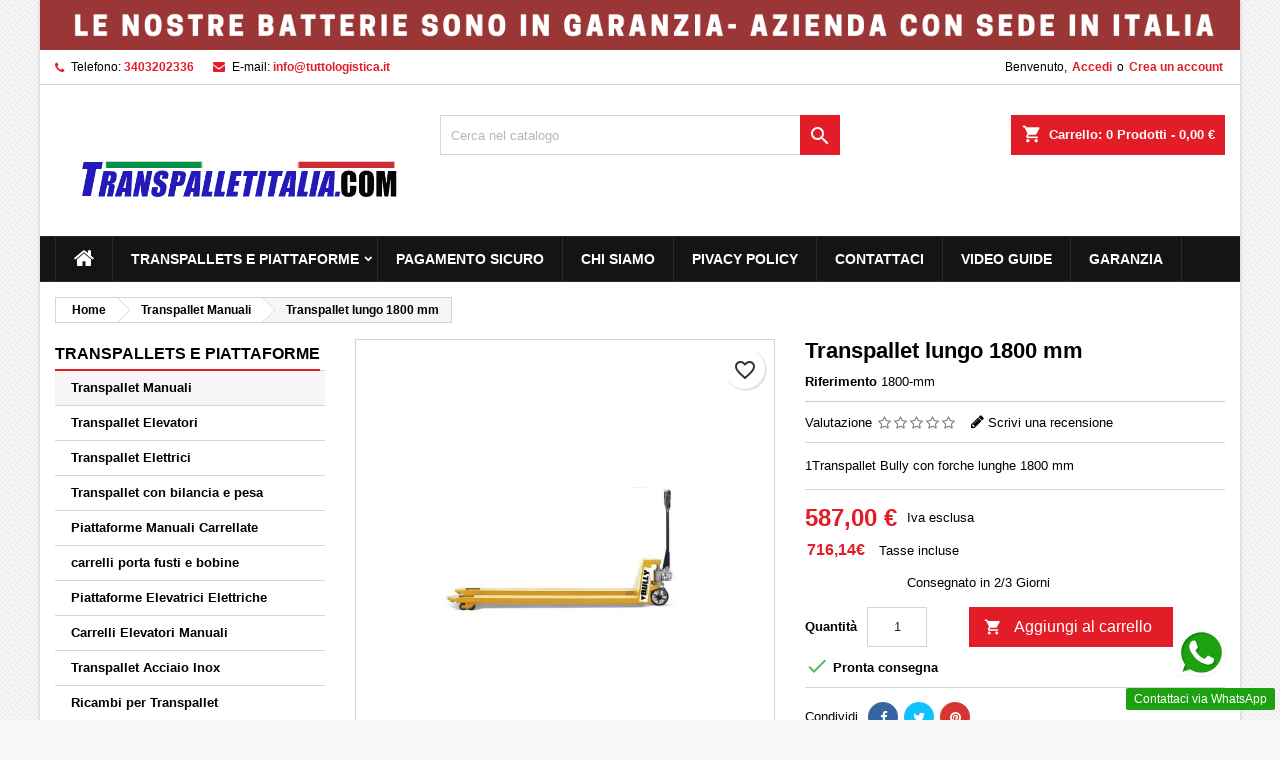

--- FILE ---
content_type: text/html; charset=utf-8
request_url: https://www.transpalletitalia.com/transpallet-manuali/25-transpallet-lungo-1800-mm.html
body_size: 25738
content:
<!doctype html>
<html lang="it">

  <head>
    
      
  <meta charset="utf-8">


  <meta http-equiv="x-ua-compatible" content="ie=edge">

<script id="Cookiebot" src="https://consent.cookiebot.com/uc.js" data-cbid="ebeffa4f-cae5-4406-83c9-f8f83c0a678b" data-blockingmode="auto" type="text/javascript"></script>

  <link rel="canonical" href="https://www.transpalletitalia.com/transpallet-manuali/25-transpallet-lungo-1800-mm.html">

  <title>Transpallet lungo 1800 mm</title>
  
    
  
  <meta name="description" content="1Transpallet Bully con forche lunghe 1800 mm">
  <meta name="keywords" content="">
        <link rel="canonical" href="https://www.transpalletitalia.com/transpallet-manuali/25-transpallet-lungo-1800-mm.html">
  
  
        

<meta name="facebook-domain-verification" content="x6q0lx634e6w8c4scxdmqgrp7nk33c" />

  <meta name="viewport" content="width=device-width, initial-scale=1">



  <link rel="icon" type="image/vnd.microsoft.icon" href="https://www.transpalletitalia.com/img/favicon.ico?1744978267">
  <link rel="shortcut icon" type="image/x-icon" href="https://www.transpalletitalia.com/img/favicon.ico?1744978267">



  
<link rel="font" rel="preload" as="font" type="font/woff2" crossorigin href="https://www.transpalletitalia.com/themes/AngarTheme/assets/css/fonts/material_icons.woff2"/>
<link rel="font" rel="preload" as="font" type="font/woff2" crossorigin href="https://www.transpalletitalia.com/themes/AngarTheme/assets/css/fonts/fontawesome-webfont.woff2?v=4.7.0"/>

  <link rel="stylesheet" rel="preload" as="style" href="/modules/ps_checkout/views/css/payments.css?version=4.3.1" media="all" />
  <link rel="stylesheet" rel="preload" as="style" href="https://www.transpalletitalia.com/themes/AngarTheme/assets/cache/theme-77503a100.css" media="all" />


  <link rel="stylesheet" href="/modules/ps_checkout/views/css/payments.css?version=4.3.1" type="text/css" media="all">
  <link rel="stylesheet" href="https://www.transpalletitalia.com/themes/AngarTheme/assets/cache/theme-77503a100.css" type="text/css" media="all">


<link rel="stylesheet" rel="preload" as="style" href="https://fonts.googleapis.com/css?family=:400,700&amp;subset=latin,latin-ext&display=block" type="text/css" media="all" />


    <script type="text/javascript" src="https://js.stripe.com/v3/" ></script>


  <script type="text/javascript">
        var apple_pay_button_theme = false;
        var apple_pay_button_type = false;
        var blockwishlistController = "https:\/\/www.transpalletitalia.com\/module\/blockwishlist\/action";
        var capture_method = "automatic";
        var express_checkout = false;
        var google_pay_button_theme = false;
        var google_pay_button_type = false;
        var handle_order_action_url = "https:\/\/www.transpalletitalia.com\/module\/stripe_official\/handleOrderAction";
        var pay_pal_button_theme = false;
        var pay_pal_button_type = false;
        var pixel_fc = "https:\/\/www.transpalletitalia.com\/module\/pspixel\/FrontAjaxPixel";
        var postcode = null;
        var prestashop = {"cart":{"products":[],"totals":{"total":{"type":"total","label":"Totale","amount":0,"value":"0,00\u00a0\u20ac"},"total_including_tax":{"type":"total","label":"Totale (Iva incl.)","amount":0,"value":"0,00\u00a0\u20ac"},"total_excluding_tax":{"type":"total","label":"Totale (Iva escl.)","amount":0,"value":"0,00\u00a0\u20ac"}},"subtotals":{"products":{"type":"products","label":"Totale parziale","amount":0,"value":"0,00\u00a0\u20ac"},"discounts":null,"shipping":{"type":"shipping","label":"Spedizione","amount":0,"value":""},"tax":null},"products_count":0,"summary_string":"0 articoli","vouchers":{"allowed":1,"added":[]},"discounts":[],"minimalPurchase":100,"minimalPurchaseRequired":"\u00c8 richiesto un acquisto minimo complessivo di 100,00\u00a0\u20ac (Iva esclusa) per convalidare il tuo ordine. il totale attuale \u00e8 0,00\u00a0\u20ac (Iva escl.)."},"currency":{"id":1,"name":"Euro","iso_code":"EUR","iso_code_num":"978","sign":"\u20ac"},"customer":{"lastname":null,"firstname":null,"email":null,"birthday":null,"newsletter":null,"newsletter_date_add":null,"optin":null,"website":null,"company":null,"siret":null,"ape":null,"is_logged":false,"gender":{"type":null,"name":null},"addresses":[]},"language":{"name":"Italiano (Italian)","iso_code":"it","locale":"it-IT","language_code":"it","is_rtl":"0","date_format_lite":"d\/m\/Y","date_format_full":"d\/m\/Y H:i:s","id":1},"page":{"title":"","canonical":"https:\/\/www.transpalletitalia.com\/transpallet-manuali\/25-transpallet-lungo-1800-mm.html","meta":{"title":"Transpallet lungo 1800 mm","description":"1Transpallet Bully con forche lunghe 1800 mm","keywords":"","robots":"index"},"page_name":"product","body_classes":{"lang-it":true,"lang-rtl":false,"country-IT":true,"currency-EUR":true,"layout-left-column":true,"page-product":true,"tax-display-enabled":true,"product-id-25":true,"product-Transpallet lungo 1800 mm":true,"product-id-category-6":true,"product-id-manufacturer-0":true,"product-id-supplier-0":true,"product-available-for-order":true},"admin_notifications":[]},"shop":{"name":"Tuttologistica.it s.r.l.","logo":"https:\/\/www.transpalletitalia.com\/img\/logo-1744978152.jpg","stores_icon":"https:\/\/www.transpalletitalia.com\/img\/logo_stores.png","favicon":"https:\/\/www.transpalletitalia.com\/img\/favicon.ico"},"urls":{"base_url":"https:\/\/www.transpalletitalia.com\/","current_url":"https:\/\/www.transpalletitalia.com\/transpallet-manuali\/25-transpallet-lungo-1800-mm.html","shop_domain_url":"https:\/\/www.transpalletitalia.com","img_ps_url":"https:\/\/www.transpalletitalia.com\/img\/","img_cat_url":"https:\/\/www.transpalletitalia.com\/img\/c\/","img_lang_url":"https:\/\/www.transpalletitalia.com\/img\/l\/","img_prod_url":"https:\/\/www.transpalletitalia.com\/img\/p\/","img_manu_url":"https:\/\/www.transpalletitalia.com\/img\/m\/","img_sup_url":"https:\/\/www.transpalletitalia.com\/img\/su\/","img_ship_url":"https:\/\/www.transpalletitalia.com\/img\/s\/","img_store_url":"https:\/\/www.transpalletitalia.com\/img\/st\/","img_col_url":"https:\/\/www.transpalletitalia.com\/img\/co\/","img_url":"https:\/\/www.transpalletitalia.com\/themes\/AngarTheme\/assets\/img\/","css_url":"https:\/\/www.transpalletitalia.com\/themes\/AngarTheme\/assets\/css\/","js_url":"https:\/\/www.transpalletitalia.com\/themes\/AngarTheme\/assets\/js\/","pic_url":"https:\/\/www.transpalletitalia.com\/upload\/","pages":{"address":"https:\/\/www.transpalletitalia.com\/indirizzo","addresses":"https:\/\/www.transpalletitalia.com\/indirizzi","authentication":"https:\/\/www.transpalletitalia.com\/login","cart":"https:\/\/www.transpalletitalia.com\/carrello","category":"https:\/\/www.transpalletitalia.com\/index.php?controller=category","cms":"https:\/\/www.transpalletitalia.com\/index.php?controller=cms","contact":"https:\/\/www.transpalletitalia.com\/contattaci","discount":"https:\/\/www.transpalletitalia.com\/buoni-sconto","guest_tracking":"https:\/\/www.transpalletitalia.com\/tracciatura-ospite","history":"https:\/\/www.transpalletitalia.com\/cronologia-ordini","identity":"https:\/\/www.transpalletitalia.com\/dati-personali","index":"https:\/\/www.transpalletitalia.com\/","my_account":"https:\/\/www.transpalletitalia.com\/account","order_confirmation":"https:\/\/www.transpalletitalia.com\/conferma-ordine","order_detail":"https:\/\/www.transpalletitalia.com\/index.php?controller=order-detail","order_follow":"https:\/\/www.transpalletitalia.com\/segui-ordine","order":"https:\/\/www.transpalletitalia.com\/ordine","order_return":"https:\/\/www.transpalletitalia.com\/index.php?controller=order-return","order_slip":"https:\/\/www.transpalletitalia.com\/buono-ordine","pagenotfound":"https:\/\/www.transpalletitalia.com\/pagina-non-trovata","password":"https:\/\/www.transpalletitalia.com\/recupero-password","pdf_invoice":"https:\/\/www.transpalletitalia.com\/index.php?controller=pdf-invoice","pdf_order_return":"https:\/\/www.transpalletitalia.com\/index.php?controller=pdf-order-return","pdf_order_slip":"https:\/\/www.transpalletitalia.com\/index.php?controller=pdf-order-slip","prices_drop":"https:\/\/www.transpalletitalia.com\/offerte","product":"https:\/\/www.transpalletitalia.com\/index.php?controller=product","search":"https:\/\/www.transpalletitalia.com\/ricerca","sitemap":"https:\/\/www.transpalletitalia.com\/Mappa del sito","stores":"https:\/\/www.transpalletitalia.com\/negozi","supplier":"https:\/\/www.transpalletitalia.com\/fornitori","register":"https:\/\/www.transpalletitalia.com\/login?create_account=1","order_login":"https:\/\/www.transpalletitalia.com\/ordine?login=1"},"alternative_langs":[],"theme_assets":"\/themes\/AngarTheme\/assets\/","actions":{"logout":"https:\/\/www.transpalletitalia.com\/?mylogout="},"no_picture_image":{"bySize":{"small_default":{"url":"https:\/\/www.transpalletitalia.com\/img\/p\/it-default-small_default.jpg","width":98,"height":98},"cart_default":{"url":"https:\/\/www.transpalletitalia.com\/img\/p\/it-default-cart_default.jpg","width":125,"height":125},"home_default":{"url":"https:\/\/www.transpalletitalia.com\/img\/p\/it-default-home_default.jpg","width":259,"height":259},"medium_default":{"url":"https:\/\/www.transpalletitalia.com\/img\/p\/it-default-medium_default.jpg","width":452,"height":452},"large_default":{"url":"https:\/\/www.transpalletitalia.com\/img\/p\/it-default-large_default.jpg","width":800,"height":800}},"small":{"url":"https:\/\/www.transpalletitalia.com\/img\/p\/it-default-small_default.jpg","width":98,"height":98},"medium":{"url":"https:\/\/www.transpalletitalia.com\/img\/p\/it-default-home_default.jpg","width":259,"height":259},"large":{"url":"https:\/\/www.transpalletitalia.com\/img\/p\/it-default-large_default.jpg","width":800,"height":800},"legend":""}},"configuration":{"display_taxes_label":true,"display_prices_tax_incl":false,"is_catalog":false,"show_prices":true,"opt_in":{"partner":false},"quantity_discount":{"type":"price","label":"Prezzo unitario"},"voucher_enabled":1,"return_enabled":0},"field_required":[],"breadcrumb":{"links":[{"title":"Home","url":"https:\/\/www.transpalletitalia.com\/"},{"title":"Transpallet Manuali","url":"https:\/\/www.transpalletitalia.com\/6-transpallet-manuali"},{"title":"Transpallet lungo 1800 mm","url":"https:\/\/www.transpalletitalia.com\/transpallet-manuali\/25-transpallet-lungo-1800-mm.html"}],"count":3},"link":{"protocol_link":"https:\/\/","protocol_content":"https:\/\/"},"time":1769299065,"static_token":"f1e85869bb2f8bd81c78c6a81ef4da62","token":"8f990b7e0176f53813e1b9d10654b9eb","debug":false};
        var prestashopFacebookAjaxController = "https:\/\/www.transpalletitalia.com\/module\/ps_facebook\/Ajax";
        var productsAlreadyTagged = [];
        var ps_checkout3dsEnabled = true;
        var ps_checkoutApplePayUrl = "https:\/\/www.transpalletitalia.com\/module\/ps_checkout\/applepay";
        var ps_checkoutAutoRenderDisabled = false;
        var ps_checkoutCancelUrl = "https:\/\/www.transpalletitalia.com\/module\/ps_checkout\/cancel";
        var ps_checkoutCardBrands = ["MASTERCARD","VISA","AMEX"];
        var ps_checkoutCardFundingSourceImg = "\/modules\/ps_checkout\/views\/img\/payment-cards.png";
        var ps_checkoutCardLogos = {"AMEX":"\/modules\/ps_checkout\/views\/img\/amex.svg","CB_NATIONALE":"\/modules\/ps_checkout\/views\/img\/cb.svg","DINERS":"\/modules\/ps_checkout\/views\/img\/diners.svg","DISCOVER":"\/modules\/ps_checkout\/views\/img\/discover.svg","JCB":"\/modules\/ps_checkout\/views\/img\/jcb.svg","MAESTRO":"\/modules\/ps_checkout\/views\/img\/maestro.svg","MASTERCARD":"\/modules\/ps_checkout\/views\/img\/mastercard.svg","UNIONPAY":"\/modules\/ps_checkout\/views\/img\/unionpay.svg","VISA":"\/modules\/ps_checkout\/views\/img\/visa.svg"};
        var ps_checkoutCartProductCount = 0;
        var ps_checkoutCheckUrl = "https:\/\/www.transpalletitalia.com\/module\/ps_checkout\/check";
        var ps_checkoutCheckoutTranslations = {"checkout.go.back.link.title":"Torna al pagamento","checkout.go.back.label":"Processo di acquisto","checkout.card.payment":"Pagamento con carta","checkout.page.heading":"Riepilogo dell\u2019ordine","checkout.cart.empty":"Il tuo carrello \u00e8 vuoto.","checkout.page.subheading.card":"Carta","checkout.page.subheading.paypal":"PayPal","checkout.payment.by.card":"Hai scelto di pagare con una carta.","checkout.payment.by.paypal":"Hai scelto di pagare con PayPal.","checkout.order.summary":"Ecco un riepilogo del tuo ordine:","checkout.order.amount.total":"L\u2019importo totale del tuo ordine ammonta a","checkout.order.included.tax":"(IVA inclusa)","checkout.order.confirm.label":"Confermare l\u2019ordine facendo clic su \u201cConfermo l\u2019ordine\u201d","paypal.hosted-fields.label.card-name":"Nome del titolare","paypal.hosted-fields.placeholder.card-name":"Nome del titolare","paypal.hosted-fields.label.card-number":"Numero carta","paypal.hosted-fields.placeholder.card-number":"Numero carta","paypal.hosted-fields.label.expiration-date":"Data di scadenza","paypal.hosted-fields.placeholder.expiration-date":"MM\/YY","paypal.hosted-fields.label.cvv":"Cod. di sicurezza","paypal.hosted-fields.placeholder.cvv":"XXX","payment-method-logos.title":"Pagamenti sicuri al 100%.","express-button.cart.separator":"o","express-button.checkout.express-checkout":"Acquisto rapido","error.paypal-sdk":"No PayPal Javascript SDK Instance","error.google-pay-sdk":"No Google Pay Javascript SDK Instance","error.google-pay.transaction-info":"An error occurred fetching Google Pay transaction info","error.apple-pay-sdk":"No Apple Pay Javascript SDK Instance","error.apple-pay.payment-request":"An error occurred fetching Apple Pay payment request","checkout.payment.others.link.label":"Altri metodi di pagamento","checkout.payment.others.confirm.button.label":"Confermo l\u2019ordine","checkout.form.error.label":"Si \u00e8 verificato un errore durante il pagamento. Riprova o contatta il team di supporto.","loader-component.label.header":"Grazie per l\u2019acquisto!","loader-component.label.body":"Si prega di attendere durante l'elaborazione del tuo pagamento","loader-component.label.body.longer":"This is taking longer than expected. Please wait...","error.paypal-sdk.contingency.cancel":"Autenticazione del titolare della carta annullata. Si prega di scegliere un altro metodo di pagamento o riprovare.","error.paypal-sdk.contingency.error":"Si \u00e8 verificato un errore durante l'autenticazione del titolare della carta. Si prega di scegliere un altro metodo di pagamento o riprovare.","error.paypal-sdk.contingency.failure":"Autenticazione del titolare della carta fallita. Si prega di scegliere un altro metodo di pagamento o riprovare.","error.paypal-sdk.contingency.unknown":"L'identit\u00e0 del titolare della carta non pu\u00f2 essere verificata. Si prega di scegliere un altro metodo di pagamento o riprovare.","ok":"Ok","cancel":"Annulla","checkout.payment.token.delete.modal.header":"Delete this payment method?","checkout.payment.token.delete.modal.content":"The following payment method will be deleted from your account:","checkout.payment.token.delete.modal.confirm-button":"Delete payment method","checkout.payment.loader.processing-request":"Please wait, we are processing your request","APPLE_PAY_MERCHANT_SESSION_VALIDATION_ERROR":"Non possiamo elaborare il tuo pagamento Apple Pay al momento. Questo potrebbe essere dovuto a un problema di verifica della configurazione del pagamento per questo sito. Riprova pi\u00f9 tardi o scegli un altro metodo di pagamento.","APPROVE_APPLE_PAY_VALIDATION_ERROR":"Abbiamo riscontrato un problema durante l\u2019elaborazione del tuo pagamento Apple Pay. Verifica i dettagli del tuo ordine e riprova o utilizza un altro metodo di pagamento."};
        var ps_checkoutCheckoutUrl = "https:\/\/www.transpalletitalia.com\/ordine";
        var ps_checkoutConfirmUrl = "https:\/\/www.transpalletitalia.com\/conferma-ordine";
        var ps_checkoutCreateUrl = "https:\/\/www.transpalletitalia.com\/module\/ps_checkout\/create";
        var ps_checkoutCspNonce = "";
        var ps_checkoutCustomMarks = [];
        var ps_checkoutExpressCheckoutCartEnabled = false;
        var ps_checkoutExpressCheckoutOrderEnabled = false;
        var ps_checkoutExpressCheckoutProductEnabled = false;
        var ps_checkoutExpressCheckoutSelected = false;
        var ps_checkoutExpressCheckoutUrl = "https:\/\/www.transpalletitalia.com\/module\/ps_checkout\/ExpressCheckout";
        var ps_checkoutFundingSource = "paypal";
        var ps_checkoutFundingSourcesSorted = ["paypal","paylater","card","bancontact","eps","giropay","ideal","mybank","p24","blik"];
        var ps_checkoutGooglePayUrl = "https:\/\/www.transpalletitalia.com\/module\/ps_checkout\/googlepay";
        var ps_checkoutHostedFieldsContingencies = "SCA_WHEN_REQUIRED";
        var ps_checkoutHostedFieldsEnabled = true;
        var ps_checkoutHostedFieldsSelected = false;
        var ps_checkoutIconsPath = "\/modules\/ps_checkout\/views\/img\/icons\/";
        var ps_checkoutLanguageIsoCode = "it";
        var ps_checkoutLoaderImage = "\/modules\/ps_checkout\/views\/img\/loader.svg";
        var ps_checkoutPartnerAttributionId = "PrestaShop_Cart_PSXO_PSDownload";
        var ps_checkoutPayLaterCartPageButtonEnabled = false;
        var ps_checkoutPayLaterCategoryPageBannerEnabled = false;
        var ps_checkoutPayLaterHomePageBannerEnabled = false;
        var ps_checkoutPayLaterOrderPageBannerEnabled = false;
        var ps_checkoutPayLaterOrderPageButtonEnabled = false;
        var ps_checkoutPayLaterOrderPageMessageEnabled = false;
        var ps_checkoutPayLaterProductPageBannerEnabled = false;
        var ps_checkoutPayLaterProductPageButtonEnabled = false;
        var ps_checkoutPayLaterProductPageMessageEnabled = false;
        var ps_checkoutPayPalButtonConfiguration = null;
        var ps_checkoutPayPalEnvironment = "LIVE";
        var ps_checkoutPayPalOrderId = "";
        var ps_checkoutPayPalSdkConfig = {"clientId":"AXjYFXWyb4xJCErTUDiFkzL0Ulnn-bMm4fal4G-1nQXQ1ZQxp06fOuE7naKUXGkq2TZpYSiI9xXbs4eo","merchantId":"5NHZS5J534DAJ","currency":"EUR","intent":"capture","commit":"false","vault":"false","integrationDate":"2022-14-06","dataPartnerAttributionId":"PrestaShop_Cart_PSXO_PSDownload","dataCspNonce":"","dataEnable3ds":"true","enableFunding":"mybank,paylater","components":"marks,funding-eligibility"};
        var ps_checkoutPayWithTranslations = {"paypal":"Pay with a PayPal account","paylater":"Pay in installments with PayPal Pay Later","card":"Pay by Card - 100% secure payments","bancontact":"Pay by Bancontact","eps":"Pay by EPS","giropay":"Pay by Giropay","ideal":"Pay by iDEAL","mybank":"Pay by MyBank","p24":"Pay by Przelewy24","blik":"Pay by BLIK"};
        var ps_checkoutPaymentMethodLogosTitleImg = "\/modules\/ps_checkout\/views\/img\/lock_checkout.svg";
        var ps_checkoutPaymentUrl = "https:\/\/www.transpalletitalia.com\/module\/ps_checkout\/payment";
        var ps_checkoutRenderPaymentMethodLogos = true;
        var ps_checkoutValidateUrl = "https:\/\/www.transpalletitalia.com\/module\/ps_checkout\/validate";
        var ps_checkoutVaultUrl = "https:\/\/www.transpalletitalia.com\/module\/ps_checkout\/vault";
        var ps_checkoutVersion = "4.3.1";
        var psemailsubscription_subscription = "https:\/\/www.transpalletitalia.com\/module\/ps_emailsubscription\/subscription";
        var removeFromWishlistUrl = "https:\/\/www.transpalletitalia.com\/module\/blockwishlist\/action?action=deleteProductFromWishlist";
        var save_payment_method = "0";
        var stripe_address = {"id_customer":null,"id_manufacturer":null,"id_supplier":null,"id_warehouse":null,"id_country":null,"id_state":null,"country":null,"alias":null,"company":null,"lastname":null,"firstname":null,"address1":null,"address2":null,"postcode":null,"city":null,"other":null,"phone":null,"phone_mobile":null,"vat_number":null,"dni":null,"date_add":null,"date_upd":null,"deleted":0,"id":null,"id_shop_list":[],"force_id":false};
        var stripe_address_country_code = false;
        var stripe_amount = 0;
        var stripe_calculate_shipping = "https:\/\/www.transpalletitalia.com\/module\/stripe_official\/calculateShipping";
        var stripe_create_elements = "https:\/\/www.transpalletitalia.com\/module\/stripe_official\/createElements";
        var stripe_create_express_checkout = "https:\/\/www.transpalletitalia.com\/module\/stripe_official\/createExpressCheckout";
        var stripe_create_intent = "https:\/\/www.transpalletitalia.com\/module\/stripe_official\/createIntent";
        var stripe_css = "{\"base\": {\"iconColor\": \"#666ee8\",\"color\": \"#31325f\",\"fontWeight\": 400,\"fontFamily\": \"-apple-system, BlinkMacSystemFont, Segoe UI, Roboto, Oxygen-Sans, Ubuntu, Cantarell, Helvetica Neue, sans-serif\",\"fontSmoothing\": \"antialiased\",\"fontSize\": \"15px\",\"::placeholder\": { \"color\": \"#aab7c4\" },\":-webkit-autofill\": { \"color\": \"#666ee8\" }}}";
        var stripe_currency = "eur";
        var stripe_email = null;
        var stripe_fullname = " ";
        var stripe_layout = false;
        var stripe_locale = "it";
        var stripe_locations = [""];
        var stripe_merchant_country_code = "IT";
        var stripe_message = {"processing":"Processing\u2026","accept_cgv":"Please accept the CGV","redirecting":"Redirecting\u2026"};
        var stripe_module_dir = "\/modules\/stripe_official";
        var stripe_order_confirm = "https:\/\/www.transpalletitalia.com\/module\/stripe_official\/orderConfirmationReturn";
        var stripe_order_flow = "1";
        var stripe_payment_elements_enabled = false;
        var stripe_pk = "pk_live_Ug0zAB2S92F1NvbAHaqu2WU700XYUEjd7O";
        var stripe_position = false;
        var stripe_ps_version = "1.7";
        var stripe_theme = false;
        var use_new_ps_translation = true;
        var wishlistAddProductToCartUrl = "https:\/\/www.transpalletitalia.com\/module\/blockwishlist\/action?action=addProductToCart";
        var wishlistUrl = "https:\/\/www.transpalletitalia.com\/module\/blockwishlist\/view";
      </script>



  <!-- Facebook Pixel Code -->
<script>
!function(f,b,e,v,n,t,s){if(f.fbq)return;n=f.fbq=function(){n.callMethod?
n.callMethod.apply(n,arguments):n.queue.push(arguments)};if(!f._fbq)f._fbq=n;
n.push=n;n.loaded=!0;n.version='2.0';n.agent='plprestashop';n.queue=[];t=b.createElement(e);t.async=!0;
t.src=v;s=b.getElementsByTagName(e)[0];s.parentNode.insertBefore(t,s)}(window,
document,'script','https://connect.facebook.net/en_US/fbevents.js');
fbq('init', '827704008312326');
fbq('track', 'PageView');
</script>
<noscript><img height="1" width="1" style="display:none"
src="https://www.facebook.com/tr?id=827704008312326&ev=PageView&noscript=1"
/></noscript>
<!-- DO NOT MODIFY -->
<!-- End Facebook Pixel Code -->

<!-- Set Facbook Pixel Tracking -->
<script>
fbq('track', 'ViewContent', {content_name: 'Transpallet lungo 1800 mm (IT)', content_ids: ['25'], content_type: 'product', value: 587, currency: 'EUR'});
</script>


<style type="text/css">
body {
background-color: #f7f7f7;
font-family: "", Arial, Helvetica, sans-serif;
}

.products .product-miniature .product-title {
height: 80px;
}

.products .product-miniature .product-title a {
font-size: 13px;
line-height: 22px;
}

#content-wrapper .products .product-miniature .product-desc {
height: px;
}

@media (min-width: 991px) {
#home_categories ul li .cat-container {
min-height: px;
}
}

@media (min-width: 768px) {
#_desktop_logo {
padding-top: 40px;
padding-bottom: px;
}
}

nav.header-nav {
background: #ffffff;
}

nav.header-nav,
.header_sep2 #contact-link span.shop-phone,
.header_sep2 #contact-link span.shop-phone.shop-tel,
.header_sep2 #contact-link span.shop-phone:last-child,
.header_sep2 .lang_currency_top,
.header_sep2 .lang_currency_top:last-child,
.header_sep2 #_desktop_currency_selector,
.header_sep2 #_desktop_language_selector,
.header_sep2 #_desktop_user_info {
border-color: #d6d4d4;
}

#contact-link,
#contact-link a,
.lang_currency_top span.lang_currency_text,
.lang_currency_top .dropdown i.expand-more,
nav.header-nav .user-info span,
nav.header-nav .user-info a.logout,
#languages-block-top div.current,
nav.header-nav a{
color: #000000;
}

#contact-link span.shop-phone strong,
#contact-link span.shop-phone strong a,
.lang_currency_top span.expand-more,
nav.header-nav .user-info a.account {
color: #e31d27;
}

#contact-link span.shop-phone i {
color: #e31d27;
}

.header-top {
background: #ffffff;
}

div#search_widget form button[type=submit] {
background: #e31d27;
color: ;
}

div#search_widget form button[type=submit]:hover {
background: #e31d27;
color: ;
}


#header div#_desktop_cart .blockcart .header {
background: #e31d27;
}

#header div#_desktop_cart .blockcart .header a.cart_link {
color: ;
}


#homepage-slider .bx-wrapper .bx-pager.bx-default-pager a:hover,
#homepage-slider .bx-wrapper .bx-pager.bx-default-pager a.active{
background: #e31d27;
}

div#rwd_menu {
background: #141414;
}

div#rwd_menu,
div#rwd_menu a {
color: #ffffff;
}

div#rwd_menu,
div#rwd_menu .rwd_menu_item,
div#rwd_menu .rwd_menu_item:first-child {
border-color: #2b292b;
}

div#rwd_menu .rwd_menu_item:hover,
div#rwd_menu .rwd_menu_item:focus,
div#rwd_menu .rwd_menu_item a:hover,
div#rwd_menu .rwd_menu_item a:focus {
color: #ffffff;
background: #e31d27;
}

#mobile_top_menu_wrapper2 .top-menu li a:hover,
.rwd_menu_open ul.user_info li a:hover {
background: #e31d27;
color: ;
}

#_desktop_top_menu{
background: #141414;
}

#_desktop_top_menu,
#_desktop_top_menu > ul > li,
.menu_sep1 #_desktop_top_menu > ul > li,
.menu_sep1 #_desktop_top_menu > ul > li:last-child,
.menu_sep2 #_desktop_top_menu,
.menu_sep2 #_desktop_top_menu > ul > li,
.menu_sep2 #_desktop_top_menu > ul > li:last-child,
.menu_sep3 #_desktop_top_menu,
.menu_sep4 #_desktop_top_menu,
.menu_sep5 #_desktop_top_menu,
.menu_sep6 #_desktop_top_menu {
border-color: #2b292b;
}

#_desktop_top_menu > ul > li > a {
color: #ffffff;
}

#_desktop_top_menu > ul > li:hover > a {
color: #ffffff;
background: #e31d27;
}

.submenu1 #_desktop_top_menu .popover.sub-menu ul.top-menu li a:hover,
.submenu3 #_desktop_top_menu .popover.sub-menu ul.top-menu li a:hover,
.live_edit_0.submenu1 #_desktop_top_menu .popover.sub-menu ul.top-menu li:hover > a,
.live_edit_0.submenu3 #_desktop_top_menu .popover.sub-menu ul.top-menu li:hover > a {
background: #e31d27;
color: ;
}


#home_categories .homecat_title span {
border-color: #e31d27;
}

#home_categories ul li .homecat_name span {
background: #e31d27;
}

#home_categories ul li a.view_more {
background: #141414;
color: #ffffff;
border-color: #141414;
}

#home_categories ul li a.view_more:hover {
background: #e31d27;
color: #ffffff;
border-color: #e31d27;
}

.columns .text-uppercase a,
.columns .text-uppercase span,
.columns div#_desktop_cart .cart_index_title a,
#home_man_product .catprod_title a span {
border-color: #e31d27;
}

#index .tabs ul.nav-tabs li.nav-item a.active,
#index .tabs ul.nav-tabs li.nav-item a:hover,
.index_title a,
.index_title span {
border-color: #e31d27;
}

a.product-flags-plist span.product-flag.new,
#home_cat_product a.product-flags-plist span.product-flag.new,
#product #content .product-flags li,
#product #content .product-flags .product-flag.new {
background: #141414;
}

.products .product-miniature .product-title a,
#home_cat_product ul li .right-block .name_block a {
color: #282828;
}

.products .product-miniature span.price,
#home_cat_product ul li .product-price-and-shipping .price,
.ui-widget .search_right span.search_price,
body#view #main .wishlist-product-price {
color: #e31d27;
}

.button-container .add-to-cart:hover,
#subcart .cart-buttons .viewcart:hover,
body#view ul li.wishlist-products-item .wishlist-product-bottom .btn-primary:hover {
background: #e31d27;
color: #ffffff;
border-color: #e31d27;
}

.button-container .add-to-cart,
.button-container .add-to-cart:disabled,
#subcart .cart-buttons .viewcart,
body#view ul li.wishlist-products-item .wishlist-product-bottom .btn-primary {
background: #141414;
color: #ffffff;
border-color: #141414;
}

#home_cat_product .catprod_title span {
border-color: #e31d27;
}

#home_man .man_title span {
border-color: #e31d27;
}

div#angarinfo_block .icon_cms {
color: #e31d27;
}

.footer-container {
background: #141414;
}

.footer-container,
.footer-container .h3,
.footer-container .links .title,
.row.social_footer {
border-color: #292929;
}

.footer-container .h3 span,
.footer-container .h3 a,
.footer-container .links .title span.h3,
.footer-container .links .title a.h3 {
border-color: #e31d27;
}

.footer-container,
.footer-container .h3,
.footer-container .links .title .h3,
.footer-container a,
.footer-container li a,
.footer-container .links ul>li a {
color: #ffffff;
}

.block_newsletter .btn-newsletter {
background: #e31d27;
color: ;
}

.block_newsletter .btn-newsletter:hover {
background: #e31d27;
color: ;
}

.footer-container .bottom-footer {
background: #000000;
border-color: #222222;
color: #ffffff;
}

.product-prices .current-price span.price {
color: #e31d27;
}

.product-add-to-cart button.btn.add-to-cart:hover {
background: #141414;
color: #ffffff;
border-color: #141414;
}

.product-add-to-cart button.btn.add-to-cart,
.product-add-to-cart button.btn.add-to-cart:disabled {
background: #e31d27;
color: #ffffff;
border-color: #e31d27;
}

#product .tabs ul.nav-tabs li.nav-item a.active,
#product .tabs ul.nav-tabs li.nav-item a:hover,
#product .index_title span,
.page-product-heading span,
body #product-comments-list-header .comments-nb {
border-color: #e31d27;
}

body .btn-primary:hover {
background: #3aa04c;
color: #ffffff;
border-color: #196f28;
}

body .btn-primary,
body .btn-primary.disabled,
body .btn-primary:disabled,
body .btn-primary.disabled:hover {
background: #43b754;
color: #ffffff;
border-color: #399a49;
}

body .btn-secondary:hover {
background: #eeeeee;
color: #000000;
border-color: #d8d8d8;
}

body .btn-secondary,
body .btn-secondary.disabled,
body .btn-secondary:disabled,
body .btn-secondary.disabled:hover {
background: #f6f6f6;
color: #000000;
border-color: #d8d8d8;
}

.form-control:focus, .input-group.focus {
border-color: #dbdbdb;
outline-color: #dbdbdb;
}

body .pagination .page-list .current a,
body .pagination .page-list a:hover,
body .pagination .page-list .current a.disabled,
body .pagination .page-list .current a.disabled:hover {
color: #e31d27;
}

.page-my-account #content .links a:hover i {
color: #e31d27;
}

#scroll_top {
background: ;
color: ;
}

#scroll_top:hover,
#scroll_top:focus {
background: ;
color: ;
}

</style><script>(function(w,d,s,l,i){w[l]=w[l]||[];w[l].push({'gtm.start':new Date().getTime(),event:'gtm.js'});var f=d.getElementsByTagName(s)[0],j=d.createElement(s),dl=l!='dataLayer'?'&l='+l:'';j.async=true;j.src='//www.googletagmanager.com/gtm.js?id='+i+dl;f.parentNode.insertBefore(j,f);})(window,document,'script','dataLayer','GTM-MRFTGW6');</script><link rel="canonical" href="https://www.transpalletitalia.com/transpallet-manuali/25-transpallet-lungo-1800-mm.html" /><link rel="alternate" hreflang="x-default" href="https://www.transpalletitalia.com/transpallet-manuali/25-transpallet-lungo-1800-mm.html" /><!-- emarketing start -->
<meta name="google-site-verification" content="excq5XV8WhjMhqAj3_XCxJ4VNMCdTGOy2dac2aoJ0UU" />
<!-- Global site tag (gtag.js) - Google Ads: 1055320638 -->
<script async src="https://www.googletagmanager.com/gtag/js?id=AW-1055320638"></script>
<script>
  window.dataLayer = window.dataLayer || [];
  function gtag(){dataLayer.push(arguments);}
  gtag('js', new Date());

  gtag('config', 'AW-1055320638');
</script>


<script>
  !function(f,b,e,v,n,t,s)
  {if(f.fbq)return;n=f.fbq=function(){n.callMethod?
  n.callMethod.apply(n,arguments):n.queue.push(arguments)};
  if(!f._fbq)f._fbq=n;n.push=n;n.loaded=!0;n.version='2.0';
  n.queue=[];t=b.createElement(e);t.async=!0;
  t.src=v;s=b.getElementsByTagName(e)[0];
  s.parentNode.insertBefore(t,s)}(window, document,'script',
  'https://connect.facebook.net/en_US/fbevents.js');
  fbq('init', '2567038790050399');
  fbq('track', 'PageView');
</script>
<noscript>
  <img height="1" width="1" style="display:none"
      src="https://www.facebook.com/tr?id=2567038790050399&ev=PageView&noscript=1"/>
</noscript>

<script>
var emarketingFBViewContent = function() {
  fbq('track', 'ViewContent', {
    content_name: document.getElementById("emarketing_product_name").value,
    content_category: document.getElementById("emarketing_product_category").value,
    content_ids: [document.getElementById("emarketing_product_id").value],
    content_type: 'product',
    value: document.getElementById("emarketing_product_price").value,
    currency: 'EUR'
  });

};
document.addEventListener('DOMContentLoaded', emarketingFBViewContent);
document.addEventListener('DOMContentLoaded', function(event) { prestashop.on('updatedProduct', emarketingFBViewContent)});
</script>
<script>
var emarketingFBAdd2Cart = function() { document.querySelectorAll('.add-to-cart, #add_to_cart button, #add_to_cart a, #add_to_cart input').forEach(function(a){
a.addEventListener('click', function(){
  fbq('track', 'AddToCart', {
    content_name: document.getElementById("emarketing_product_name").value,
    content_category: document.getElementById("emarketing_product_category").value,
    content_ids: [document.getElementById("emarketing_product_id").value],
    content_type: 'product',
    value: document.getElementById("emarketing_product_price").value,
    currency: 'EUR'
  });

});});};
document.addEventListener('DOMContentLoaded', emarketingFBAdd2Cart);
document.addEventListener('DOMContentLoaded', function(event) { prestashop.on('updatedProduct', emarketingFBAdd2Cart)});
</script>



<!-- emarketing end -->



    
  <meta property="og:type" content="product">
  <meta property="og:url" content="https://www.transpalletitalia.com/transpallet-manuali/25-transpallet-lungo-1800-mm.html">
  <meta property="og:title" content="Transpallet lungo 1800 mm">
  <meta property="og:site_name" content="Tuttologistica.it s.r.l.">
  <meta property="og:description" content="1Transpallet Bully con forche lunghe 1800 mm">
    <meta property="og:image" content="https://www.transpalletitalia.com/132-large_default/transpallet-lungo-1800-mm.jpg">
      <meta property="product:pretax_price:amount" content="587">
  <meta property="product:pretax_price:currency" content="EUR">
  <meta property="product:price:amount" content="587">
  <meta property="product:price:currency" content="EUR">
    
  </head>

  <body id="product" class="lang-it country-it currency-eur layout-left-column page-product tax-display-enabled product-id-25 product-transpallet-lungo-1800-mm product-id-category-6 product-id-manufacturer-0 product-id-supplier-0 product-available-for-order live_edit_0   ps_178
	bg21 #f7f7f7 bg_attatchment_fixed bg_position_tl bg_repeat_xy bg_size_initial slider_position_column slider_controls_white banners_top3 banners_top_tablets3 banners_top_phones1 banners_bottom3 banners_bottom_tablets0 banners_bottom_phones0 submenu1 pl_1col_qty_5 pl_2col_qty_3 pl_3col_qty_4 pl_1col_qty_bigtablets_2 pl_2col_qty_bigtablets_2 pl_3col_qty_bigtablets_2 pl_1col_qty_tablets_2 pl_1col_qty_phones_1 home_tabs2 pl_border_type2 80 13 22 pl_button_icon_yes pl_button_qty3 pl_desc_no pl_reviews_yes pl_availability_yes  hide_reference_no hide_reassurance_no product_tabs2    menu_sep2 header_sep1 slider_full_width feat_cat_style4 feat_cat6 feat_cat_bigtablets0 feat_cat_tablets0 feat_cat_phones0 all_products_yes pl_colors_yes newsletter_info_yes         mainfont_   not_logged  ">

    
      
    

    <main>
      
              

      <header id="header">
        
          


  <div class="header-banner">
    <div id="angarbanners_header" class="angarbanners">
	<ul class="clearfix row">
	


	<li class="angarbanners-item-1 col-xs-12">

		
							<img src="https://www.transpalletitalia.com/modules/angarbanners/views/img/4ceaf6e6db6b52efe1040d3a8dac81ca195da12a_banner-transpalletitalia.png" class="item-img " title="chiusura" alt="chiusura" width="100%" height="100%"/>
			
			
		
	</li>



		</ul>
</div>

  </div>



  <nav class="header-nav">
    <div class="container">
      <div class="row">
          <div class="col-md-12 col-xs-12">
            <div id="_desktop_contact_link">
  <div id="contact-link">

			<span class="shop-phone contact_link">
			<a href="https://www.transpalletitalia.com/contattaci">Contatto</a>
		</span>
	
			<span class="shop-phone shop-tel">
			<i class="fa fa-phone"></i>
			<span class="shop-phone_text">Telefono:</span>
			<strong><a href="tel:3403202336   ">3403202336   </a></strong>
		</span>
	
			<span class="shop-phone shop-email">
			<i class="fa fa-envelope"></i>
			<span class="shop-phone_text">E-mail:</span>
			<strong><a href="&#109;&#97;&#105;&#108;&#116;&#111;&#58;%69%6e%66%6f@%74%75%74%74%6f%6c%6f%67%69%73%74%69%63%61.%69%74" >&#x69;&#x6e;&#x66;&#x6f;&#x40;&#x74;&#x75;&#x74;&#x74;&#x6f;&#x6c;&#x6f;&#x67;&#x69;&#x73;&#x74;&#x69;&#x63;&#x61;&#x2e;&#x69;&#x74;</a></strong>
		</span>
	

  </div>
</div>


            <div id="_desktop_user_info">
  <div class="user-info">


	<ul class="user_info hidden-md-up">

		
			<li><a href="https://www.transpalletitalia.com/account" title="Accedi al tuo account cliente" rel="nofollow">Accedi</a></li>
			<li><a href="https://www.transpalletitalia.com/login?create_account=1" title="Accedi al tuo account cliente" rel="nofollow">Crea un account</a></li>

		
	</ul>


	<div class="hidden-sm-down">
		<span class="welcome">Benvenuto,</span>
					<a class="account" href="https://www.transpalletitalia.com/account" title="Accedi al tuo account cliente" rel="nofollow">Accedi</a>

			<span class="or">o</span>

			<a class="account" href="https://www.transpalletitalia.com/login?create_account=1" title="Accedi al tuo account cliente" rel="nofollow">Crea un account</a>
			</div>


  </div>
</div>
          </div>
      </div>
    </div>
  </nav>



  <div class="header-top">
    <div class="container">
	  <div class="row">
        <div class="col-md-4 hidden-sm-down2" id="_desktop_logo">
                            <a href="https://www.transpalletitalia.com/">
                  <img class="logo img-responsive" src="https://www.transpalletitalia.com/img/logo-1744978152.jpg" alt="Tuttologistica.it s.r.l.">
                </a>
                    </div>
		
<div id="_desktop_cart">

	<div class="cart_top">

		<div class="blockcart cart-preview inactive" data-refresh-url="//www.transpalletitalia.com/module/ps_shoppingcart/ajax">
			<div class="header">
			
				<div class="cart_index_title">
					<a class="cart_link" rel="nofollow" href="//www.transpalletitalia.com/carrello?action=show">
						<i class="material-icons shopping-cart">shopping_cart</i>
						<span class="hidden-sm-down cart_title">Carrello:</span>
						<span class="cart-products-count">
							0<span> Prodotti - 0,00 €</span>
						</span>
					</a>
				</div>


				<div id="subcart">

					<ul class="cart_products">

											<li>Non ci sono più articoli nel tuo carrello</li>
					
										</ul>

					<ul class="cart-subtotals">

				
						<li>
							<span class="text">Spedizione</span>
							<span class="value"></span>
							<span class="clearfix"></span>
						</li>

						<li>
							<span class="text">Totale</span>
							<span class="value">0,00 €</span>
							<span class="clearfix"></span>
						</li>

					</ul>

					<div class="cart-buttons">
						<a class="btn btn-primary viewcart" href="//www.transpalletitalia.com/carrello?action=show">Pagamento <i class="material-icons">&#xE315;</i></a>
											</div>

				</div>

			</div>
		</div>

	</div>

</div>


<!-- Block search module TOP -->
<div id="_desktop_search_widget" class="col-lg-4 col-md-4 col-sm-12 search-widget hidden-sm-down ">
	<div id="search_widget" data-search-controller-url="//www.transpalletitalia.com/ricerca">
		<form method="get" action="//www.transpalletitalia.com/ricerca">
			<input type="hidden" name="controller" value="search">
			<input type="text" name="s" value="" placeholder="Cerca nel catalogo" aria-label="Cerca">
			<button type="submit">
				<i class="material-icons search">&#xE8B6;</i>
				<span class="hidden-xl-down">Cerca</span>
			</button>
		</form>
	</div>
</div>
<!-- /Block search module TOP -->

		<div class="clearfix"></div>
	  </div>
    </div>

	<div id="rwd_menu" class="hidden-md-up">
		<div class="container">
			<div id="menu-icon2" class="rwd_menu_item"><i class="material-icons d-inline">&#xE5D2;</i></div>
			<div id="search-icon" class="rwd_menu_item"><i class="material-icons search">&#xE8B6;</i></div>
			<div id="user-icon" class="rwd_menu_item"><i class="material-icons logged">&#xE7FF;</i></div>
			<div id="_mobile_cart" class="rwd_menu_item"></div>
		</div>
		<div class="clearfix"></div>
	</div>

	<div class="container">
		<div id="mobile_top_menu_wrapper2" class="rwd_menu_open hidden-md-up" style="display:none;">
			<div class="js-top-menu mobile" id="_mobile_top_menu"></div>
		</div>

		<div id="mobile_search_wrapper" class="rwd_menu_open hidden-md-up" style="display:none;">
			<div id="_mobile_search_widget"></div>
		</div>

		<div id="mobile_user_wrapper" class="rwd_menu_open hidden-md-up" style="display:none;">
			<div id="_mobile_user_info"></div>
		</div>
	</div>
  </div>
  

<div class="menu js-top-menu position-static hidden-sm-down" id="_desktop_top_menu">
    

      <ul class="top-menu container" id="top-menu" data-depth="0">

					<li class="home_icon"><a href="https://www.transpalletitalia.com/"><i class="icon-home"></i><span>Home</span></a></li>
		
	    
							<li class="category" id="category-2">
								  <a
					class="dropdown-item sf-with-ul"
					href="https://www.transpalletitalia.com/" data-depth="0"
									  >
										  					  					  <span class="float-xs-right hidden-md-up">
						<span data-target="#top_sub_menu_49041" data-toggle="collapse" class="navbar-toggler collapse-icons">
						  <i class="material-icons add">&#xE313;</i>
						  <i class="material-icons remove">&#xE316;</i>
						</span>
					  </span>
										Transpallets e piattaforme
				  </a>
				  				  <div  class="popover sub-menu js-sub-menu collapse" id="top_sub_menu_49041">
					

      <ul class="top-menu container"  data-depth="1">

		
	    
							<li class="category" id="category-6">
								  <a
					class="dropdown-item dropdown-submenu"
					href="https://www.transpalletitalia.com/6-transpallet-manuali" data-depth="1"
									  >
										Transpallet Manuali
				  </a>
				  				</li>
							<li class="category" id="category-9">
								  <a
					class="dropdown-item dropdown-submenu"
					href="https://www.transpalletitalia.com/9-transpallet-elevatori" data-depth="1"
									  >
										Transpallet Elevatori
				  </a>
				  				</li>
							<li class="category" id="category-7">
								  <a
					class="dropdown-item dropdown-submenu"
					href="https://www.transpalletitalia.com/7-transpallet-elettrici" data-depth="1"
									  >
										Transpallet Elettrici
				  </a>
				  				</li>
							<li class="category" id="category-8">
								  <a
					class="dropdown-item dropdown-submenu"
					href="https://www.transpalletitalia.com/8-transpallet-con-bilancia-e-pesa" data-depth="1"
									  >
										Transpallet con bilancia e pesa
				  </a>
				  				</li>
							<li class="category" id="category-10">
								  <a
					class="dropdown-item dropdown-submenu"
					href="https://www.transpalletitalia.com/10-piattaforme-manuali-carrellate" data-depth="1"
									  >
										Piattaforme Manuali Carrellate
				  </a>
				  				</li>
							<li class="category" id="category-15">
								  <a
					class="dropdown-item dropdown-submenu"
					href="https://www.transpalletitalia.com/15-carrelli-porta-fusti-e-bobine" data-depth="1"
									  >
										carrelli porta fusti e bobine
				  </a>
				  				</li>
							<li class="category" id="category-11">
								  <a
					class="dropdown-item dropdown-submenu"
					href="https://www.transpalletitalia.com/11-piattaforme-elevatrici-elettriche" data-depth="1"
									  >
										Piattaforme Elevatrici Elettriche
				  </a>
				  				</li>
							<li class="category" id="category-12">
								  <a
					class="dropdown-item dropdown-submenu"
					href="https://www.transpalletitalia.com/12-carrelli-elevatori-manuali" data-depth="1"
									  >
										Carrelli Elevatori Manuali
				  </a>
				  				</li>
							<li class="category" id="category-13">
								  <a
					class="dropdown-item dropdown-submenu"
					href="https://www.transpalletitalia.com/13-transpallet-acciaio-inox" data-depth="1"
									  >
										Transpallet Acciaio Inox
				  </a>
				  				</li>
							<li class="category" id="category-14">
								  <a
					class="dropdown-item dropdown-submenu"
					href="https://www.transpalletitalia.com/14-ricambi-per-transpallet" data-depth="1"
									  >
										Ricambi per Transpallet
				  </a>
				  				</li>
							<li class="category" id="category-16">
								  <a
					class="dropdown-item dropdown-submenu"
					href="https://www.transpalletitalia.com/16-transpallet-elevatori-elettrici" data-depth="1"
									  >
										Transpallet elevatori elettrici
				  </a>
				  				</li>
							<li class="category" id="category-17">
								  <a
					class="dropdown-item dropdown-submenu"
					href="https://www.transpalletitalia.com/17-elevatori-manuali" data-depth="1"
									  >
										Elevatori manuali
				  </a>
				  				</li>
							<li class="category" id="category-18">
								  <a
					class="dropdown-item dropdown-submenu"
					href="https://www.transpalletitalia.com/18-transpallet-fuoristrada" data-depth="1"
									  >
										Transpallet fuoristrada
				  </a>
				  				</li>
			
		
      </ul>


																																	  </div>
				  				</li>
							<li class="cms-page" id="cms-page-5">
								  <a
					class="dropdown-item"
					href="https://www.transpalletitalia.com/content/5-pagamento-sicuro" data-depth="0"
									  >
										Pagamento sicuro
				  </a>
				  				</li>
							<li class="cms-page" id="cms-page-4">
								  <a
					class="dropdown-item"
					href="https://www.transpalletitalia.com/content/4-chi-siamo" data-depth="0"
									  >
										Chi siamo
				  </a>
				  				</li>
							<li class="cms-page" id="cms-page-2">
								  <a
					class="dropdown-item"
					href="https://www.transpalletitalia.com/content/2-note-legali" data-depth="0"
									  >
										Pivacy Policy
				  </a>
				  				</li>
							<li class="link" id="lnk-contattaci">
								  <a
					class="dropdown-item"
					href="https://www.transpalletitalia.com/contattaci" data-depth="0"
					 target="_blank" 				  >
										Contattaci
				  </a>
				  				</li>
							<li class="cms-page" id="cms-page-7">
								  <a
					class="dropdown-item"
					href="https://www.transpalletitalia.com/content/7-videoguide" data-depth="0"
									  >
										Video Guide
				  </a>
				  				</li>
							<li class="cms-page" id="cms-page-9">
								  <a
					class="dropdown-item"
					href="https://www.transpalletitalia.com/content/9-garanzia-" data-depth="0"
									  >
										Garanzia
				  </a>
				  				</li>
			
		
      </ul>


    <div class="clearfix"></div>
</div>


        
      </header>

      
        
<aside id="notifications">
  <div class="container">
    
    
    
      </div>
</aside>
      

      
            
      <section id="wrapper">
        
        <div class="container">
			
			
			<div class="row">
			  			  
				<nav data-depth="3" class="breadcrumb hidden-sm-down">
  <ol itemscope itemtype="http://schema.org/BreadcrumbList">
          
        <li itemprop="itemListElement" itemscope itemtype="http://schema.org/ListItem">
          <a itemprop="item" href="https://www.transpalletitalia.com/">
            <span itemprop="name">Home</span>
          </a>
          <meta itemprop="position" content="1">
        </li>
      
          
        <li itemprop="itemListElement" itemscope itemtype="http://schema.org/ListItem">
          <a itemprop="item" href="https://www.transpalletitalia.com/6-transpallet-manuali">
            <span itemprop="name">Transpallet Manuali</span>
          </a>
          <meta itemprop="position" content="2">
        </li>
      
          
        <li itemprop="itemListElement" itemscope itemtype="http://schema.org/ListItem">
          <a itemprop="item" href="https://www.transpalletitalia.com/transpallet-manuali/25-transpallet-lungo-1800-mm.html">
            <span itemprop="name">Transpallet lungo 1800 mm</span>
          </a>
          <meta itemprop="position" content="3">
        </li>
      
      </ol>
</nav>
			  
			  
			  
				<div id="left-column" class="columns col-xs-12 col-sm-4 col-md-3">
				  				  



<div class="block-categories block">
		<div class="h6 text-uppercase facet-label">
		<a href="https://www.transpalletitalia.com/2-transpallets-e-piattaforme" title="Categorie">Transpallets e piattaforme</a>
	</div>

    <div class="block_content">
		<ul class="tree dhtml">
			
  <li id="cat_id_6"><a href="https://www.transpalletitalia.com/6-transpallet-manuali" class="selected">Transpallet Manuali</a></li><li id="cat_id_9"><a href="https://www.transpalletitalia.com/9-transpallet-elevatori" >Transpallet Elevatori</a></li><li id="cat_id_7"><a href="https://www.transpalletitalia.com/7-transpallet-elettrici" >Transpallet Elettrici</a></li><li id="cat_id_8"><a href="https://www.transpalletitalia.com/8-transpallet-con-bilancia-e-pesa" >Transpallet con bilancia e pesa</a></li><li id="cat_id_10"><a href="https://www.transpalletitalia.com/10-piattaforme-manuali-carrellate" >Piattaforme Manuali Carrellate</a></li><li id="cat_id_15"><a href="https://www.transpalletitalia.com/15-carrelli-porta-fusti-e-bobine" >carrelli porta fusti e bobine</a></li><li id="cat_id_11"><a href="https://www.transpalletitalia.com/11-piattaforme-elevatrici-elettriche" >Piattaforme Elevatrici Elettriche</a></li><li id="cat_id_12"><a href="https://www.transpalletitalia.com/12-carrelli-elevatori-manuali" >Carrelli Elevatori Manuali</a></li><li id="cat_id_13"><a href="https://www.transpalletitalia.com/13-transpallet-acciaio-inox" >Transpallet Acciaio Inox</a></li><li id="cat_id_14"><a href="https://www.transpalletitalia.com/14-ricambi-per-transpallet" >Ricambi per Transpallet</a></li><li id="cat_id_16"><a href="https://www.transpalletitalia.com/16-transpallet-elevatori-elettrici" >Transpallet elevatori elettrici</a></li><li id="cat_id_17"><a href="https://www.transpalletitalia.com/17-elevatori-manuali" >Elevatori manuali</a></li><li id="cat_id_18"><a href="https://www.transpalletitalia.com/18-transpallet-fuoristrada" >Transpallet fuoristrada</a></li>
		</ul>
	</div>

</div><div id="angarbanners_left" class="angarbanners">
	<ul class="clearfix row">
	


	<li class="block">

		<p class="h6 text-uppercase "><span>GARANZIA</span></p>
		
		<div class="block_content">
						<a href="https://www.transpalletitalia.com/content/9-garanzia-" class="item-link" onclick="return !window.open(this.href);" title="GARANZIA">
			
									<img src="https://www.transpalletitalia.com/modules/angarbanners/views/img/6dfd1269b240c9f4d1efee0df38243ed8c042373_sede.JPG" class="item-img img-responsive" title="GARANZIA" alt="GARANZIA" width="300" height="300"/>
				
				
						</a>
					</div>

	</li>



	


	<li class="block">

		<p class="h6 text-uppercase "><span>WHATSAPP</span></p>
		
		<div class="block_content">
			
									<img src="https://www.transpalletitalia.com/modules/angarbanners/views/img/a5e4e922364ebe3b3efcf662e69a21ff67431d6b_mepa.png" class="item-img img-responsive" title="WHATSAPP" alt="WHATSAPP" width="100%" height="100%"/>
				
				
					</div>

	</li>



	


	<li class="block">

		<p class="h6 text-uppercase "><span>Banner</span></p>
		
		<div class="block_content">
			
									<img src="https://www.transpalletitalia.com/modules/angarbanners/views/img/banner-img6.jpg" class="item-img img-responsive" title="" alt="" width="100%" height="100%"/>
				
				
					</div>

	</li>



		</ul>
</div>


				  					
				  				</div>
			  

			  
  <div id="content-wrapper" class="left-column col-xs-12 col-sm-8 col-md-9">
    
    

  <section id="main" itemscope itemtype="https://schema.org/Product">
    <meta itemprop="url" content="https://www.transpalletitalia.com/transpallet-manuali/25-transpallet-lungo-1800-mm.html">

    <div class="row product_container">
      <div class="col-md-6 product_left">
        
          <section class="page-content" id="content">
            

			  <div
  class="wishlist-button"
  data-url="https://www.transpalletitalia.com/module/blockwishlist/action?action=deleteProductFromWishlist"
  data-product-id="25"
  data-product-attribute-id="0"
  data-is-logged=""
  data-list-id="1"
  data-checked="true"
  data-is-product="true"
></div>



              
                <ul class="product-flags">
				                                  </ul>
              

              
                

<div class="images-container">
  
    <div class="product-cover">
	  	  	    <img class="js-qv-product-cover" src="https://www.transpalletitalia.com/132-large_default/transpallet-lungo-1800-mm.jpg" alt="" title="" style="width:100%;" itemprop="image">
	        <div class="layer hidden-sm-down" data-toggle="modal" data-target="#product-modal">
        <i class="material-icons zoom-in">&#xE8FF;</i>
      </div>
    </div>
  

  
    <div id="thumb_box" class="js-qv-mask mask thumb_center  ">
      <ul class="product-images js-qv-product-images">
                  <li class="thumb-container">
            <img
              class="thumb js-thumb  selected "
              data-image-medium-src="https://www.transpalletitalia.com/132-medium_default/transpallet-lungo-1800-mm.jpg"
              data-image-large-src="https://www.transpalletitalia.com/132-large_default/transpallet-lungo-1800-mm.jpg"
              src="https://www.transpalletitalia.com/132-home_default/transpallet-lungo-1800-mm.jpg"
              alt=""
              title=""
              width="100"
              itemprop="image"
            >
          </li>
                  <li class="thumb-container">
            <img
              class="thumb js-thumb "
              data-image-medium-src="https://www.transpalletitalia.com/129-medium_default/transpallet-lungo-1800-mm.jpg"
              data-image-large-src="https://www.transpalletitalia.com/129-large_default/transpallet-lungo-1800-mm.jpg"
              src="https://www.transpalletitalia.com/129-home_default/transpallet-lungo-1800-mm.jpg"
              alt=""
              title=""
              width="100"
              itemprop="image"
            >
          </li>
                  <li class="thumb-container">
            <img
              class="thumb js-thumb "
              data-image-medium-src="https://www.transpalletitalia.com/130-medium_default/transpallet-lungo-1800-mm.jpg"
              data-image-large-src="https://www.transpalletitalia.com/130-large_default/transpallet-lungo-1800-mm.jpg"
              src="https://www.transpalletitalia.com/130-home_default/transpallet-lungo-1800-mm.jpg"
              alt=""
              title=""
              width="100"
              itemprop="image"
            >
          </li>
              </ul>
    </div>
  
</div>

              
              <div class="scroll-box-arrows hide_arrow">
                <i class="material-icons left">&#xE314;</i>
                <i class="material-icons right">&#xE315;</i>
              </div>

            
          </section>
        
        </div>
        <div class="col-md-6 product_right">
          
            
              <h1 class="product_name" itemprop="name">Transpallet lungo 1800 mm</h1>
            
          

		  		  
			
	<section class="product-discounts product-reference_top product-reference">
	  <label class="label">Riferimento </label>
	  <span>1800-mm</span>
	</section>
		  

		  		  
		  		   
<div id="product_comments_block_extra" class="no-print" >

	<div class="comments_note clearfix">
		<span>Valutazione&nbsp;</span>
		<div class="star_content clearfix">
												<div class="star"></div>
																<div class="star"></div>
																<div class="star"></div>
																<div class="star"></div>
																<div class="star"></div>
											</div>
	</div> <!-- .comments_note -->

	<ul class="comments_advices">
							<li>
				<a class="open-comment-form" href="#new_comment_form">Scrivi una recensione</a>
			</li>
			</ul>

<div class="clearfix"></div>

</div>

<!--  /Module ProductComments -->

          <div class="product-information">
            
			              <div id="product-description-short-25" class="product_desc" itemprop="description"><p>1Transpallet Bully con forche lunghe 1800 mm</p></div>
			            

            
            <div class="product-actions">
              
                <form action="https://www.transpalletitalia.com/carrello" method="post" id="add-to-cart-or-refresh">
                  <input type="hidden" name="token" value="f1e85869bb2f8bd81c78c6a81ef4da62">
                  <input type="hidden" name="id_product" value="25" id="product_page_product_id">
                  <input type="hidden" name="id_customization" value="0" id="product_customization_id">

                  
                    <div class="product-variants allow_oosp_0">
  
    	
</div>                  

                  
                                      

                  
                    

  <div class="product-prices">
    
          

    
      <div
        class="product-price h5 "
        itemprop="offers"
        itemscope
        itemtype="https://schema.org/Offer"
      >
		<meta itemprop="url" content="https://www.transpalletitalia.com/transpallet-manuali/25-transpallet-lungo-1800-mm.html">
        <link itemprop="availability" href="https://schema.org/InStock"/>
        <meta itemprop="priceCurrency" content="EUR">

		
		
        <div class="current-price">
          <span class="price" itemprop="price" content="587">587,00 €</span> 
                  </div>

        
                  
      </div>
    

    
          

    
          

    
          

    

    <div class="tax-shipping-delivery-label">

	  <span class="price_tax_label">
              Iva esclusa
      	  </span>

      
      <div  class="price" style="right:100px;position: relative;"
    itemprop="price">
    <span style="color:#e31d27;font-size:medium;line-height: 32px;font-weight: bold;" >
        716,14€
    </span>
Tasse incluse
</div>


	                        <span class="delivery-information">Consegnato in 2/3 Giorni</span>
              	
    </div>

	<div class="clearfix"></div> 
  </div>

                  

                  
                    <div class="product-add-to-cart">
      
      <div class="product-quantity clearfix">
        <span class="control-label">Quantità</span>         <div class="qty">
          <input
            type="text"
            name="qty"
            id="quantity_wanted"
            value="1"
            class="input-group"
            min="1"
            aria-label="Quantità"
          >
        </div>

        <div class="add">
          <button
            class="btn btn-primary add-to-cart"
            data-button-action="add-to-cart"
            type="submit"
                      >
            <i class="material-icons shopping-cart">&#xE547;</i>
            Aggiungi al carrello
          </button>
        </div>
      </div>
    

    
      <span id="product-availability">
                              <i class="material-icons rtl-no-flip product-available">&#xE5CA;</i>
                    Pronta consegna
              </span>
    
    
    
      <p class="product-minimal-quantity">
              </p>
    
  </div>
                  

                  
                    <div class="product-additional-info">
  


      <div class="social-sharing block-social">
      <span>Condividi</span>
      <ul>
                  <li class="facebook"><a href="https://www.facebook.com/sharer.php?u=https%3A%2F%2Fwww.transpalletitalia.com%2Ftranspallet-manuali%2F25-transpallet-lungo-1800-mm.html" title="Condividi" target="_blank"><span>Condividi</span></a></li>
                  <li class="twitter"><a href="https://twitter.com/intent/tweet?text=Transpallet+lungo+1800+mm https%3A%2F%2Fwww.transpalletitalia.com%2Ftranspallet-manuali%2F25-transpallet-lungo-1800-mm.html" title="Twitta" target="_blank"><span>Twitta</span></a></li>
                  <li class="pinterest"><a href="https://www.pinterest.com/pin/create/button/?media=https%3A%2F%2Fwww.transpalletitalia.com%2F132%2Ftranspallet-lungo-1800-mm.jpg&amp;url=https%3A%2F%2Fwww.transpalletitalia.com%2Ftranspallet-manuali%2F25-transpallet-lungo-1800-mm.html" title="Pinterest" target="_blank"><span>Pinterest</span></a></li>
              </ul>
    </div>
  

<script>
    
        function valida() {
  // Variabili associate ai campi del modulo
  let email = document.querySelector('#email');
  let nome = document.querySelector('#name');
  let piva = document.querySelector('#piva');
  let ragsocial = document.querySelector('#ragsocial');
  let ck = document.querySelector('#psgdpr_consent_checkbox_80');

  if ((ck.checked == false)) {
        alert("Devi leggere ed accettare l'informativa della privacy");
        ck.focus();
        return false;
     }
     if ((nome.value == "") || (nome.value == "undefined")) {
        alert("Devi inserire un nome");
        nome.focus();
        return false;
     }
     if ( (piva.value == "") || (piva.value == "undefined")) {
        alert("Devi inserire la p.iva per l'intestazione del preventivo");
        piva.focus();
        return false;
     }
  // Espressione regolare dell'email
     var email_valid = /^([a-zA-Z0-9_.-])+@(([a-zA-Z0-9-]{2,})+.)+([a-zA-Z0-9]{2,})+$/;
     if (!email_valid.test(email.value) || (email.value == "") || (email.value == "undefined")) 
     {
        alert("Devi inserire un indirizzo mail corretto");
        email.focus();
        return false;
     }
     if ( (ragsocial.value == "") || (ragsocial.value == "undefined")) {
      alert("Devi inserire la ragione sociale per l'intestazione del preventivo");
      ragsocial.focus();
      return false;
   }
    sendEmail();
  }
    function sendEmail() {       
        let email = document.querySelector('#email').value;
        let nome = document.querySelector('#name').value;
        let piva = document.querySelector('#piva').value;
        let ttltexta = document.querySelector('#ttltxta').value;
        let ragsocial = document.querySelector('#ragsocial').value;
        let ck = document.querySelector('#psgdpr_consent_checkbox_80').value;
        let product = document.querySelector('#ttl-product').value;
        let productlink = document.querySelector('#productlink').value;
        const file="../modules/ttl_preventivo/ttl_send_mail.php";
                $.ajax ({
                type: "POST",
                url: file,
                data: {chiamafunzione:'ok',name: nome,email:email,piva:piva,ragsocial:ragsocial,ck:ck,ttltexta:ttltexta,product:product,productlink:productlink},
                success:  function (result) {
                    $.post("",{ },
                    function(returnedData){
                      let site=location.protocol + '//'+location.host+window.location.pathname+location.search;
                      console.log(result);
                      $("#email").val("");
                      $("#name").val("");
                      $("#piva").val("");
                      $("#ragsocial").val("");
                      let confirmMessage = document.querySelector('#ttlsend');
                      confirmMessage.style.display = "inline";
                      
                     //window.location.href = site;
                    }).fail(function(){
                      confirm();
                });
                }
            })
            let p = {chiamafunzione:'ok',name: nome,email:email,piva:piva,ragsocial:ragsocial,ck:ck,ttltexta:ttltexta,product:product,productlink:productlink};
            console.log(p);
    }
    
</script>
</div>
                  

                  
                    <input class="product-refresh ps-hidden-by-js" name="refresh" type="submit" value="Aggiorna">
                  
                </form>
              

            </div>

            
              <div class="blockreassurance_product">
            <div>
            <span class="item-product">
                                                        <img class="svg invisible" src="/modules/blockreassurance/img/reassurance-1-1.jpg">
                                    &nbsp;
            </span>
                          <p class="block-title" style="color:#000000;">Politiche per la sicurezza: Il sito utilizza cifratura ssl su tutte le pagine usando crittografia decifrata, i tuoi dati sono protetti</p>
                    </div>
            <div>
            <span class="item-product">
                                                        <img class="svg invisible" src="/modules/blockreassurance/img/reassurance-2-1.jpg">
                                    &nbsp;
            </span>
                          <p class="block-title" style="color:#000000;">Politiche per le spedizioni: La spedizione di base è gratuita, la merce viene spedita a vista ed è coperta da assicurazione a peso.</p>
                    </div>
            <div>
            <span class="item-product">
                                                        <img class="svg invisible" src="/modules/blockreassurance/img/reassurance-4-1.jpg">
                                    &nbsp;
            </span>
                          <p class="block-title" style="color:#000000;">Metodi di pagamento accettati: Bonifico Bancario anticipato - Contrassegno - Paypal - Carta di credito</p>
                    </div>
        <div class="clearfix"></div>
</div>

            

        </div>
      </div>
    </div>







            
              <div class="tabs">
                <ul class="nav nav-tabs" role="tablist">
                                      <li class="nav-item desc_tab">
                       <a
                         class="nav-link active"
                         data-toggle="tab"
                         href="#description"
                         role="tab"
                         aria-controls="description"
                          aria-selected="true">Descrizione</a>
                    </li>
                                    <li class="nav-item product_details_tab">
                    <a
                      class="nav-link"
                      data-toggle="tab"
                      href="#product-details"
                      role="tab"
                      aria-controls="product-details"
                      >Dettagli del prodotto</a>
                  </li>
                                    
								<li class="nav-item">
  <a class="nav-link comment_tab" data-toggle="tab" href="#productcomments" role="tab" aria-controls="productcomments">Recensioni</a>
</li>

                </ul>




                <div class="tab-content" id="tab-content">
                 <div class="tab-pane fade in active" id="description" role="tabpanel">
                   
					 <div class="h5 text-uppercase index_title"><span>Descrizione</span></div>                     <div class="product-description"><p>Scheda tecnica Portata Kg 2000 Kg Altezza Massima Di Sollevamento. 200 Mm Altezza Minima Delle Forche 85 Lunghezza Forche. 1800 Mm Larghezza Forche. 540 Mm Larghezza Della Forca. 160 Mm Rulli Di Carico. 4poly Ruote Del Timone. 2 Da 200 Mm In Gomma Peso. 85 Colore. Giallo Rall</p></div>
                   
                 </div>

                 
                   
<div class="tab-pane fade"
     id="product-details"
     data-product="{&quot;id_shop_default&quot;:&quot;1&quot;,&quot;id_manufacturer&quot;:&quot;0&quot;,&quot;id_supplier&quot;:&quot;0&quot;,&quot;reference&quot;:&quot;1800-mm&quot;,&quot;is_virtual&quot;:&quot;0&quot;,&quot;delivery_in_stock&quot;:&quot;&quot;,&quot;delivery_out_stock&quot;:&quot;&quot;,&quot;id_category_default&quot;:&quot;6&quot;,&quot;on_sale&quot;:&quot;0&quot;,&quot;online_only&quot;:&quot;0&quot;,&quot;ecotax&quot;:0,&quot;minimal_quantity&quot;:&quot;1&quot;,&quot;low_stock_threshold&quot;:null,&quot;low_stock_alert&quot;:&quot;0&quot;,&quot;price&quot;:&quot;587,00\u00a0\u20ac&quot;,&quot;unity&quot;:&quot;&quot;,&quot;unit_price_ratio&quot;:&quot;0.000000&quot;,&quot;additional_shipping_cost&quot;:&quot;0.000000&quot;,&quot;customizable&quot;:&quot;0&quot;,&quot;text_fields&quot;:&quot;0&quot;,&quot;uploadable_files&quot;:&quot;0&quot;,&quot;redirect_type&quot;:&quot;404&quot;,&quot;id_type_redirected&quot;:&quot;0&quot;,&quot;available_for_order&quot;:&quot;1&quot;,&quot;available_date&quot;:&quot;0000-00-00&quot;,&quot;show_condition&quot;:&quot;0&quot;,&quot;condition&quot;:&quot;new&quot;,&quot;show_price&quot;:&quot;1&quot;,&quot;indexed&quot;:&quot;1&quot;,&quot;visibility&quot;:&quot;both&quot;,&quot;cache_default_attribute&quot;:&quot;0&quot;,&quot;advanced_stock_management&quot;:&quot;0&quot;,&quot;date_add&quot;:&quot;2018-04-02 19:26:25&quot;,&quot;date_upd&quot;:&quot;2025-03-24 14:28:10&quot;,&quot;pack_stock_type&quot;:&quot;3&quot;,&quot;meta_description&quot;:&quot;&quot;,&quot;meta_keywords&quot;:&quot;&quot;,&quot;meta_title&quot;:&quot;&quot;,&quot;link_rewrite&quot;:&quot;transpallet-lungo-1800-mm&quot;,&quot;name&quot;:&quot;Transpallet lungo 1800 mm&quot;,&quot;description&quot;:&quot;&lt;p&gt;Scheda tecnica Portata Kg 2000 Kg Altezza Massima Di Sollevamento. 200 Mm Altezza Minima Delle Forche 85 Lunghezza Forche. 1800 Mm Larghezza Forche. 540 Mm Larghezza Della Forca. 160 Mm Rulli Di Carico. 4poly Ruote Del Timone. 2 Da 200 Mm In Gomma Peso. 85 Colore. Giallo Rall&lt;\/p&gt;&quot;,&quot;description_short&quot;:&quot;&lt;p&gt;1Transpallet Bully con forche lunghe 1800 mm&lt;\/p&gt;&quot;,&quot;available_now&quot;:&quot;&quot;,&quot;available_later&quot;:&quot;&quot;,&quot;id&quot;:25,&quot;id_product&quot;:25,&quot;out_of_stock&quot;:0,&quot;new&quot;:0,&quot;id_product_attribute&quot;:&quot;0&quot;,&quot;quantity_wanted&quot;:1,&quot;extraContent&quot;:[],&quot;allow_oosp&quot;:0,&quot;category&quot;:&quot;transpallet-manuali&quot;,&quot;category_name&quot;:&quot;Transpallet Manuali&quot;,&quot;link&quot;:&quot;https:\/\/www.transpalletitalia.com\/transpallet-manuali\/25-transpallet-lungo-1800-mm.html&quot;,&quot;attribute_price&quot;:0,&quot;price_tax_exc&quot;:587,&quot;price_without_reduction&quot;:587,&quot;reduction&quot;:0,&quot;specific_prices&quot;:[],&quot;quantity&quot;:6,&quot;quantity_all_versions&quot;:6,&quot;id_image&quot;:&quot;it-default&quot;,&quot;features&quot;:[],&quot;attachments&quot;:[],&quot;virtual&quot;:0,&quot;pack&quot;:0,&quot;packItems&quot;:[],&quot;nopackprice&quot;:0,&quot;customization_required&quot;:false,&quot;rate&quot;:22,&quot;tax_name&quot;:&quot;IVA IT 22%&quot;,&quot;ecotax_rate&quot;:0,&quot;unit_price&quot;:&quot;&quot;,&quot;customizations&quot;:{&quot;fields&quot;:[]},&quot;id_customization&quot;:0,&quot;is_customizable&quot;:false,&quot;show_quantities&quot;:true,&quot;quantity_label&quot;:&quot;Articoli&quot;,&quot;quantity_discounts&quot;:[],&quot;customer_group_discount&quot;:0,&quot;images&quot;:[{&quot;bySize&quot;:{&quot;small_default&quot;:{&quot;url&quot;:&quot;https:\/\/www.transpalletitalia.com\/132-small_default\/transpallet-lungo-1800-mm.jpg&quot;,&quot;width&quot;:98,&quot;height&quot;:98},&quot;cart_default&quot;:{&quot;url&quot;:&quot;https:\/\/www.transpalletitalia.com\/132-cart_default\/transpallet-lungo-1800-mm.jpg&quot;,&quot;width&quot;:125,&quot;height&quot;:125},&quot;home_default&quot;:{&quot;url&quot;:&quot;https:\/\/www.transpalletitalia.com\/132-home_default\/transpallet-lungo-1800-mm.jpg&quot;,&quot;width&quot;:259,&quot;height&quot;:259},&quot;medium_default&quot;:{&quot;url&quot;:&quot;https:\/\/www.transpalletitalia.com\/132-medium_default\/transpallet-lungo-1800-mm.jpg&quot;,&quot;width&quot;:452,&quot;height&quot;:452},&quot;large_default&quot;:{&quot;url&quot;:&quot;https:\/\/www.transpalletitalia.com\/132-large_default\/transpallet-lungo-1800-mm.jpg&quot;,&quot;width&quot;:800,&quot;height&quot;:800}},&quot;small&quot;:{&quot;url&quot;:&quot;https:\/\/www.transpalletitalia.com\/132-small_default\/transpallet-lungo-1800-mm.jpg&quot;,&quot;width&quot;:98,&quot;height&quot;:98},&quot;medium&quot;:{&quot;url&quot;:&quot;https:\/\/www.transpalletitalia.com\/132-home_default\/transpallet-lungo-1800-mm.jpg&quot;,&quot;width&quot;:259,&quot;height&quot;:259},&quot;large&quot;:{&quot;url&quot;:&quot;https:\/\/www.transpalletitalia.com\/132-large_default\/transpallet-lungo-1800-mm.jpg&quot;,&quot;width&quot;:800,&quot;height&quot;:800},&quot;legend&quot;:&quot;&quot;,&quot;id_image&quot;:&quot;132&quot;,&quot;cover&quot;:&quot;1&quot;,&quot;position&quot;:&quot;1&quot;,&quot;associatedVariants&quot;:[]},{&quot;bySize&quot;:{&quot;small_default&quot;:{&quot;url&quot;:&quot;https:\/\/www.transpalletitalia.com\/129-small_default\/transpallet-lungo-1800-mm.jpg&quot;,&quot;width&quot;:98,&quot;height&quot;:98},&quot;cart_default&quot;:{&quot;url&quot;:&quot;https:\/\/www.transpalletitalia.com\/129-cart_default\/transpallet-lungo-1800-mm.jpg&quot;,&quot;width&quot;:125,&quot;height&quot;:125},&quot;home_default&quot;:{&quot;url&quot;:&quot;https:\/\/www.transpalletitalia.com\/129-home_default\/transpallet-lungo-1800-mm.jpg&quot;,&quot;width&quot;:259,&quot;height&quot;:259},&quot;medium_default&quot;:{&quot;url&quot;:&quot;https:\/\/www.transpalletitalia.com\/129-medium_default\/transpallet-lungo-1800-mm.jpg&quot;,&quot;width&quot;:452,&quot;height&quot;:452},&quot;large_default&quot;:{&quot;url&quot;:&quot;https:\/\/www.transpalletitalia.com\/129-large_default\/transpallet-lungo-1800-mm.jpg&quot;,&quot;width&quot;:800,&quot;height&quot;:800}},&quot;small&quot;:{&quot;url&quot;:&quot;https:\/\/www.transpalletitalia.com\/129-small_default\/transpallet-lungo-1800-mm.jpg&quot;,&quot;width&quot;:98,&quot;height&quot;:98},&quot;medium&quot;:{&quot;url&quot;:&quot;https:\/\/www.transpalletitalia.com\/129-home_default\/transpallet-lungo-1800-mm.jpg&quot;,&quot;width&quot;:259,&quot;height&quot;:259},&quot;large&quot;:{&quot;url&quot;:&quot;https:\/\/www.transpalletitalia.com\/129-large_default\/transpallet-lungo-1800-mm.jpg&quot;,&quot;width&quot;:800,&quot;height&quot;:800},&quot;legend&quot;:&quot;&quot;,&quot;id_image&quot;:&quot;129&quot;,&quot;cover&quot;:null,&quot;position&quot;:&quot;2&quot;,&quot;associatedVariants&quot;:[]},{&quot;bySize&quot;:{&quot;small_default&quot;:{&quot;url&quot;:&quot;https:\/\/www.transpalletitalia.com\/130-small_default\/transpallet-lungo-1800-mm.jpg&quot;,&quot;width&quot;:98,&quot;height&quot;:98},&quot;cart_default&quot;:{&quot;url&quot;:&quot;https:\/\/www.transpalletitalia.com\/130-cart_default\/transpallet-lungo-1800-mm.jpg&quot;,&quot;width&quot;:125,&quot;height&quot;:125},&quot;home_default&quot;:{&quot;url&quot;:&quot;https:\/\/www.transpalletitalia.com\/130-home_default\/transpallet-lungo-1800-mm.jpg&quot;,&quot;width&quot;:259,&quot;height&quot;:259},&quot;medium_default&quot;:{&quot;url&quot;:&quot;https:\/\/www.transpalletitalia.com\/130-medium_default\/transpallet-lungo-1800-mm.jpg&quot;,&quot;width&quot;:452,&quot;height&quot;:452},&quot;large_default&quot;:{&quot;url&quot;:&quot;https:\/\/www.transpalletitalia.com\/130-large_default\/transpallet-lungo-1800-mm.jpg&quot;,&quot;width&quot;:800,&quot;height&quot;:800}},&quot;small&quot;:{&quot;url&quot;:&quot;https:\/\/www.transpalletitalia.com\/130-small_default\/transpallet-lungo-1800-mm.jpg&quot;,&quot;width&quot;:98,&quot;height&quot;:98},&quot;medium&quot;:{&quot;url&quot;:&quot;https:\/\/www.transpalletitalia.com\/130-home_default\/transpallet-lungo-1800-mm.jpg&quot;,&quot;width&quot;:259,&quot;height&quot;:259},&quot;large&quot;:{&quot;url&quot;:&quot;https:\/\/www.transpalletitalia.com\/130-large_default\/transpallet-lungo-1800-mm.jpg&quot;,&quot;width&quot;:800,&quot;height&quot;:800},&quot;legend&quot;:&quot;&quot;,&quot;id_image&quot;:&quot;130&quot;,&quot;cover&quot;:null,&quot;position&quot;:&quot;3&quot;,&quot;associatedVariants&quot;:[]}],&quot;cover&quot;:{&quot;bySize&quot;:{&quot;small_default&quot;:{&quot;url&quot;:&quot;https:\/\/www.transpalletitalia.com\/132-small_default\/transpallet-lungo-1800-mm.jpg&quot;,&quot;width&quot;:98,&quot;height&quot;:98},&quot;cart_default&quot;:{&quot;url&quot;:&quot;https:\/\/www.transpalletitalia.com\/132-cart_default\/transpallet-lungo-1800-mm.jpg&quot;,&quot;width&quot;:125,&quot;height&quot;:125},&quot;home_default&quot;:{&quot;url&quot;:&quot;https:\/\/www.transpalletitalia.com\/132-home_default\/transpallet-lungo-1800-mm.jpg&quot;,&quot;width&quot;:259,&quot;height&quot;:259},&quot;medium_default&quot;:{&quot;url&quot;:&quot;https:\/\/www.transpalletitalia.com\/132-medium_default\/transpallet-lungo-1800-mm.jpg&quot;,&quot;width&quot;:452,&quot;height&quot;:452},&quot;large_default&quot;:{&quot;url&quot;:&quot;https:\/\/www.transpalletitalia.com\/132-large_default\/transpallet-lungo-1800-mm.jpg&quot;,&quot;width&quot;:800,&quot;height&quot;:800}},&quot;small&quot;:{&quot;url&quot;:&quot;https:\/\/www.transpalletitalia.com\/132-small_default\/transpallet-lungo-1800-mm.jpg&quot;,&quot;width&quot;:98,&quot;height&quot;:98},&quot;medium&quot;:{&quot;url&quot;:&quot;https:\/\/www.transpalletitalia.com\/132-home_default\/transpallet-lungo-1800-mm.jpg&quot;,&quot;width&quot;:259,&quot;height&quot;:259},&quot;large&quot;:{&quot;url&quot;:&quot;https:\/\/www.transpalletitalia.com\/132-large_default\/transpallet-lungo-1800-mm.jpg&quot;,&quot;width&quot;:800,&quot;height&quot;:800},&quot;legend&quot;:&quot;&quot;,&quot;id_image&quot;:&quot;132&quot;,&quot;cover&quot;:&quot;1&quot;,&quot;position&quot;:&quot;1&quot;,&quot;associatedVariants&quot;:[]},&quot;has_discount&quot;:false,&quot;discount_type&quot;:null,&quot;discount_percentage&quot;:null,&quot;discount_percentage_absolute&quot;:null,&quot;discount_amount&quot;:null,&quot;discount_amount_to_display&quot;:null,&quot;price_amount&quot;:587,&quot;unit_price_full&quot;:&quot;&quot;,&quot;show_availability&quot;:true,&quot;availability_date&quot;:null,&quot;availability_message&quot;:&quot;Pronta consegna&quot;,&quot;availability&quot;:&quot;available&quot;}"
     role="tabpanel"
  >

  <div class="h5 text-uppercase index_title"><span>Dettagli del prodotto</span></div>

  
              <div class="product-reference">
        <label class="label">Riferimento </label>
        <span itemprop="sku">1800-mm</span>
      </div>
    
    
	  
	  
	  
		  	
  
  

  
          <div class="product-quantities">
        <label class="label">In magazzino</label>
        <span data-stock="6" data-allow-oosp="0">6 Articoli</span>
      </div>
      

  
      

  
    <div class="product-out-of-stock">
      
    </div>
  

    
      

    
				  

    
      

    
  	    
</div>

                 

                 
                                    

                 
				  				  
<div class="tab-pane fade in" id="productcomments" role="tabpanel">

<script type="text/javascript">
    var productcomments_controller_url = 'https://www.transpalletitalia.com/module/productcomments/default';
    var confirm_report_message = 'Sei sicuro di voler segnalare questo commento?';
    var secure_key = 'c03a922c3c431aa85cdadc835d944766';
    var productcomments_url_rewrite = '1';
    var productcomment_added = 'Il tuo commento è stato aggiunto!';
    var productcomment_added_moderation = 'Il tuo commento è stato acquisito e sarà disponibile dopo l\'approvazione da parte di un moderatore.';
    var productcomment_title = 'Nuovo commento.';
    var productcomment_ok = 'OK';
    var moderation_active = 1;
</script>

<div id="productCommentsBlock">
    <div class="h5 text-uppercase index_title"><span>Recensioni</span></div>
    <div class="tabs">

        <div id="new_comment_form_ok" class="alert alert-success" style="display:none;padding:15px 25px"></div>

        <div id="product_comments_block_tab">
                                                <p class="align_center alert alert-info">
                        <a id="new_comment_tab_btn" class="open-comment-form" href="#new_comment_form">Scrivi per primo una recensione !</a>
                    </p>
                                    </div>

        <div class="clearfix comments_openform">
                            <a class="open-comment-form btn btn-primary" href="#new_comment_form">Scrivi la tua recensione</a>
                    </div>


    </div>

            <!-- Fancybox -->
        <div style="display:none">
            <div id="new_comment_form">
                <form id="id_new_comment_form" action="#">
                    <h3 class="title">Scrivi la tua recensione</h3>
                                            <div class="product clearfix">
                            <div class="product_desc">
								<img src="https://www.transpalletitalia.com/132-home_default/transpallet-lungo-1800-mm.jpg" alt="Transpallet lungo 1800 mm" />
                                <p class="product_name"><strong>Transpallet lungo 1800 mm</strong></p>
                                <p>1Transpallet Bully con forche lunghe 1800 mm</p>
                            </div>
                        </div>
                                        <div class="new_comment_form_content">
                        <div class="h3">Scrivi la tua recensione</div>
                        <div id="new_comment_form_error" class="error" style="display:none;padding:15px 25px">
                            <ul></ul>
                        </div>
                                                    <ul id="criterions_list">
                                                                    <li>
                                        <label>Quality</label>
                                        <div class="star_content">
                                            <input class="star" type="radio" name="criterion[1]" value="1"/>
                                            <input class="star" type="radio" name="criterion[1]" value="2"/>
                                            <input class="star" type="radio" name="criterion[1]" value="3"/>
                                            <input class="star" type="radio" name="criterion[1]" value="4"/>
                                            <input class="star" type="radio" name="criterion[1]" value="5" checked="checked"/>
                                        </div>
                                        <div class="clearfix"></div>
                                    </li>
                                                            </ul>
                        
                                                    <label>Il tuo nome<sup class="required">*</sup></label>
                            <input id="commentCustomerName" name="customer_name" type="text" value=""/>
                        
                        <label for="comment_title">Titolo della recensione<sup class="required">*</sup></label>
                        <input id="comment_title" name="title" type="text" value=""/>

                        <label for="content">La tua recensione<sup class="required">*</sup></label>
                        <textarea id="content" name="content"></textarea>

                        <div id="new_comment_form_footer">
                            <input id="id_product_comment_send" name="id_product" type="hidden" value='25'/>
                            <p class="fr">
                                <button class="btn btn-primary" id="submitNewMessage" name="submitMessage" type="submit">Invia</button>&nbsp;
                                o&nbsp;<a href="#" onclick="$.fancybox.close();">Annulla</a>
                            </p>
                            <p class="fl required"><sup>*</sup> Campi richiesti</p>
                            <div class="clearfix"></div>
                        </div>
                    </div>
                </form><!-- /end new_comment_form_content -->
            </div>
        </div>
        <!-- End fancybox -->
    </div>


</div>




              </div>  
            </div>
          













    
          

    
      
<section class="page-product-box clearfix">
  <div class="page-product-heading">
	<span>
				  16 altri prodotti della stessa categoria:
			</span>

	<div id="next_prodcat" class="slider-btn"></div>
	<div id="prev_prodcat" class="slider-btn"></div>
  </div>

  <div class="products bx_prodcat">
                


  <article class="product-miniature js-product-miniature" data-id-product="24" data-id-product-attribute="0">
    <div class="thumbnail-container">

		<div class="product-left">
			<div class="product-image-container">
				
				<a href="https://www.transpalletitalia.com/transpallet-manuali/24-transpallet-forche-1500-mm.html" class="product-flags-plist">
														</a>
				

				
				<a href="https://www.transpalletitalia.com/transpallet-manuali/24-transpallet-forche-1500-mm.html" class="thumbnail product-thumbnail">
												  <img
					src = "https://www.transpalletitalia.com/86-home_default/transpallet-forche-1500-mm.jpg"
					alt = "Transpallet forche 1500 mm"
					data-full-size-image-url = "https://www.transpalletitalia.com/86-large_default/transpallet-forche-1500-mm.jpg"  width="259" height="259" 				  >
								</a>
				

											</div>
		</div>

		<div class="product-right">
			<div class="product-description">
								<p class="pl_reference">
									Riferimento: 
					<span><strong>1500-mm</strong></span>
								</p>

				<p class="pl_manufacturer">
								</p>

				
				  <h3 class="h3 product-title"><a href="https://www.transpalletitalia.com/transpallet-manuali/24-transpallet-forche-1500-mm.html">Transpallet forche 1500 mm</a></h3>
				

				
				  <div class="comments_note">
	<div class="star_content clearfix">
									<div class="star"></div>
												<div class="star"></div>
												<div class="star"></div>
												<div class="star"></div>
												<div class="star"></div>
						</div>
	<span class="nb-comments"><span class="pull-right">Recensioni: <span>0</span></span></span>
</div>
				

				
					<p class="product-desc">
						Transpallet Bully con forche lunghe 1500 mm
					</p>
				
			</div>

			<div class="product-bottom">
				
				  					<div class="product-price-and-shipping">
					  

					  <span class="sr-only">Prezzo</span>
					  <span class="price">526,00 €</span>

					  
					  

					  
					</div>
				  				

								<div class="button-container">

				

									<form action="https://www.transpalletitalia.com/carrello" method="post" class="add-to-cart-or-refresh">
					  <input type="hidden" name="token" value="f1e85869bb2f8bd81c78c6a81ef4da62">
					  <input type="hidden" name="id_product" value="24" class="product_page_product_id">

					  <div class="qty_container hidden-md-up hidden-sm-down">
						  <input type="number" name="qty" value="1" min="1" max="9">
						  <a onclick="this.parentNode.querySelector('input[type=number]').stepUp()" class="qty_btn qty_plus"><i class="material-icons touchspin-up"></i></a>
						  <a onclick="this.parentNode.querySelector('input[type=number]').stepDown()" class="qty_btn qty_minus"><i class="material-icons touchspin-down"></i></a>
					  </div>

						
														  <button class="btn add-to-cart" data-button-action="add-to-cart" type="submit">
								<i class="material-icons shopping-cart"></i>
								Aggiungi al carrello
							  </button>
							
						
					</form>
				
					<a class="button lnk_view btn" href="https://www.transpalletitalia.com/transpallet-manuali/24-transpallet-forche-1500-mm.html" title="Più">
						<span>Più</span>
					</a>

				</div>

									<div class="availability">
					
					  <span class="pl-availability">
												  							<i class="material-icons product-available">&#xE5CA;</i>
						  						  Pronta consegna
											  </span>
					

					
					</div>
				
				<div class="highlighted-informations no-variants hidden-sm-down">
					
					  					
				</div>
			</div>
		</div>

		<div class="clearfix"></div>

    </div>
  </article>

                


  <article class="product-miniature js-product-miniature" data-id-product="18" data-id-product-attribute="0">
    <div class="thumbnail-container">

		<div class="product-left">
			<div class="product-image-container">
				
				<a href="https://www.transpalletitalia.com/transpallet-manuali/18-transpallet-mini-forche-900.html" class="product-flags-plist">
														</a>
				

				
				<a href="https://www.transpalletitalia.com/transpallet-manuali/18-transpallet-mini-forche-900.html" class="thumbnail product-thumbnail">
												  <img
					src = "https://www.transpalletitalia.com/92-home_default/transpallet-mini-forche-900.jpg"
					alt = "Transpallet mini forche 900"
					data-full-size-image-url = "https://www.transpalletitalia.com/92-large_default/transpallet-mini-forche-900.jpg"  width="259" height="259" 				  >
								</a>
				

											</div>
		</div>

		<div class="product-right">
			<div class="product-description">
								<p class="pl_reference">
									Riferimento: 
					<span><strong>mini</strong></span>
								</p>

				<p class="pl_manufacturer">
								</p>

				
				  <h3 class="h3 product-title"><a href="https://www.transpalletitalia.com/transpallet-manuali/18-transpallet-mini-forche-900.html">Transpallet mini forche 900</a></h3>
				

				
				  <div class="comments_note">
	<div class="star_content clearfix">
									<div class="star"></div>
												<div class="star"></div>
												<div class="star"></div>
												<div class="star"></div>
												<div class="star"></div>
						</div>
	<span class="nb-comments"><span class="pull-right">Recensioni: <span>0</span></span></span>
</div>
				

				
					<p class="product-desc">
						Transpallet mini con forche da 900 x 450 mm. - questo transpallet è davvero piccolissimo, ideale da usare sui camion e negli spazi stretti.
					</p>
				
			</div>

			<div class="product-bottom">
				
				  					<div class="product-price-and-shipping">
					  

					  <span class="sr-only">Prezzo</span>
					  <span class="price">870,00 €</span>

					  
					  

					  
					</div>
				  				

								<div class="button-container">

				

									<form action="https://www.transpalletitalia.com/carrello" method="post" class="add-to-cart-or-refresh">
					  <input type="hidden" name="token" value="f1e85869bb2f8bd81c78c6a81ef4da62">
					  <input type="hidden" name="id_product" value="18" class="product_page_product_id">

					  <div class="qty_container hidden-md-up hidden-sm-down">
						  <input type="number" name="qty" value="1" min="1" max="3">
						  <a onclick="this.parentNode.querySelector('input[type=number]').stepUp()" class="qty_btn qty_plus"><i class="material-icons touchspin-up"></i></a>
						  <a onclick="this.parentNode.querySelector('input[type=number]').stepDown()" class="qty_btn qty_minus"><i class="material-icons touchspin-down"></i></a>
					  </div>

						
														  <button class="btn add-to-cart" data-button-action="add-to-cart" type="submit">
								<i class="material-icons shopping-cart"></i>
								Aggiungi al carrello
							  </button>
							
						
					</form>
				
					<a class="button lnk_view btn" href="https://www.transpalletitalia.com/transpallet-manuali/18-transpallet-mini-forche-900.html" title="Più">
						<span>Più</span>
					</a>

				</div>

									<div class="availability">
					
					  <span class="pl-availability">
												  							<i class="material-icons product-available">&#xE5CA;</i>
						  						  Pronta consegna
											  </span>
					

					
					</div>
				
				<div class="highlighted-informations no-variants hidden-sm-down">
					
					  					
				</div>
			</div>
		</div>

		<div class="clearfix"></div>

    </div>
  </article>

                


  <article class="product-miniature js-product-miniature" data-id-product="17" data-id-product-attribute="0">
    <div class="thumbnail-container">

		<div class="product-left">
			<div class="product-image-container">
				
				<a href="https://www.transpalletitalia.com/transpallet-manuali/17-transpallet-a-mano-quick-lift-alzata-rapida-portata-2500-kg.html" class="product-flags-plist">
																							<span class="product-flag on-sale">In saldo!</span>
															</a>
				

				
				<a href="https://www.transpalletitalia.com/transpallet-manuali/17-transpallet-a-mano-quick-lift-alzata-rapida-portata-2500-kg.html" class="thumbnail product-thumbnail">
												  <img
					src = "https://www.transpalletitalia.com/186-home_default/transpallet-a-mano-quick-lift-alzata-rapida-portata-2500-kg.jpg"
					alt = "Transpallet a mano Quick..."
					data-full-size-image-url = "https://www.transpalletitalia.com/186-large_default/transpallet-a-mano-quick-lift-alzata-rapida-portata-2500-kg.jpg"  width="259" height="259" 				  >
								</a>
				

											</div>
		</div>

		<div class="product-right">
			<div class="product-description">
								<p class="pl_reference">
									Riferimento: 
					<span><strong>ac</strong></span>
								</p>

				<p class="pl_manufacturer">
								</p>

				
				  <h3 class="h3 product-title"><a href="https://www.transpalletitalia.com/transpallet-manuali/17-transpallet-a-mano-quick-lift-alzata-rapida-portata-2500-kg.html">Transpallet a mano Quick lift alzata rapida Portata 2500 kg</a></h3>
				

				
				  <div class="comments_note">
	<div class="star_content clearfix">
									<div class="star"></div>
												<div class="star"></div>
												<div class="star"></div>
												<div class="star"></div>
												<div class="star"></div>
						</div>
	<span class="nb-comments"><span class="pull-right">Recensioni: <span>0</span></span></span>
</div>
				

				
					<p class="product-desc">
						Transpallet manuale Quick Lift - BULLY SUPERIOR - ALZATA RAPIDA con rulli in poliuretano ed una portata di 2500 kg. Questo transpallet è si economico ma anche resistente. Con verniciature epossidica, rulli singoli in poliuretano anti traccia. Il timone è dotato di tre comandi, salita, discesa e pausa. Le forche sono della misura giusta per movimentare gli...
					</p>
				
			</div>

			<div class="product-bottom">
				
				  					<div class="product-price-and-shipping">
					  

					  <span class="sr-only">Prezzo</span>
					  <span class="price">397,00 €</span>

					  
					  

					  
					</div>
				  				

								<div class="button-container">

				

									<form action="https://www.transpalletitalia.com/carrello" method="post" class="add-to-cart-or-refresh">
					  <input type="hidden" name="token" value="f1e85869bb2f8bd81c78c6a81ef4da62">
					  <input type="hidden" name="id_product" value="17" class="product_page_product_id">

					  <div class="qty_container hidden-md-up hidden-sm-down">
						  <input type="number" name="qty" value="1" min="1" max="14">
						  <a onclick="this.parentNode.querySelector('input[type=number]').stepUp()" class="qty_btn qty_plus"><i class="material-icons touchspin-up"></i></a>
						  <a onclick="this.parentNode.querySelector('input[type=number]').stepDown()" class="qty_btn qty_minus"><i class="material-icons touchspin-down"></i></a>
					  </div>

						
														  <button class="btn add-to-cart" data-button-action="add-to-cart" type="submit">
								<i class="material-icons shopping-cart"></i>
								Aggiungi al carrello
							  </button>
							
						
					</form>
				
					<a class="button lnk_view btn" href="https://www.transpalletitalia.com/transpallet-manuali/17-transpallet-a-mano-quick-lift-alzata-rapida-portata-2500-kg.html" title="Più">
						<span>Più</span>
					</a>

				</div>

									<div class="availability">
					
					  <span class="pl-availability">
												  							<i class="material-icons product-available">&#xE5CA;</i>
						  						  Pronta consegna
											  </span>
					

					
					</div>
				
				<div class="highlighted-informations no-variants hidden-sm-down">
					
					  					
				</div>
			</div>
		</div>

		<div class="clearfix"></div>

    </div>
  </article>

                


  <article class="product-miniature js-product-miniature" data-id-product="61" data-id-product-attribute="0">
    <div class="thumbnail-container">

		<div class="product-left">
			<div class="product-image-container">
				
				<a href="https://www.transpalletitalia.com/transpallet-acciaio-inox/61-transpallet-a-pantografo-inox.html" class="product-flags-plist">
														</a>
				

				
				<a href="https://www.transpalletitalia.com/transpallet-acciaio-inox/61-transpallet-a-pantografo-inox.html" class="thumbnail product-thumbnail">
												  <img
					src = "https://www.transpalletitalia.com/179-home_default/transpallet-a-pantografo-inox.jpg"
					alt = "Transpallet a pantografo INOX"
					data-full-size-image-url = "https://www.transpalletitalia.com/179-large_default/transpallet-a-pantografo-inox.jpg"  width="259" height="259" 				  >
								</a>
				

											</div>
		</div>

		<div class="product-right">
			<div class="product-description">
								<p class="pl_reference">
									Riferimento: 
					<span><strong>tms-80</strong></span>
								</p>

				<p class="pl_manufacturer">
								</p>

				
				  <h3 class="h3 product-title"><a href="https://www.transpalletitalia.com/transpallet-acciaio-inox/61-transpallet-a-pantografo-inox.html">Transpallet a pantografo INOX</a></h3>
				

				
				  <div class="comments_note">
	<div class="star_content clearfix">
									<div class="star"></div>
												<div class="star"></div>
												<div class="star"></div>
												<div class="star"></div>
												<div class="star"></div>
						</div>
	<span class="nb-comments"><span class="pull-right">Recensioni: <span>0</span></span></span>
</div>
				

				
					<p class="product-desc">
						Transpallet a pantografo grande alzata - prodotto di alta qualità, progettato per resistere al lavoro industriale. Facilita il lavoro degli addetti e ne velocizza i movimenti permettendo di stare in posizione eretta durante il lavoro.
					</p>
				
			</div>

			<div class="product-bottom">
				
				  					<div class="product-price-and-shipping">
					  

					  <span class="sr-only">Prezzo</span>
					  <span class="price">4.060,00 €</span>

					  
					  

					  
					</div>
				  				

								<div class="button-container">

				

									<form action="https://www.transpalletitalia.com/carrello" method="post" class="add-to-cart-or-refresh">
					  <input type="hidden" name="token" value="f1e85869bb2f8bd81c78c6a81ef4da62">
					  <input type="hidden" name="id_product" value="61" class="product_page_product_id">

					  <div class="qty_container hidden-md-up hidden-sm-down">
						  <input type="number" name="qty" value="1" min="1" max="10">
						  <a onclick="this.parentNode.querySelector('input[type=number]').stepUp()" class="qty_btn qty_plus"><i class="material-icons touchspin-up"></i></a>
						  <a onclick="this.parentNode.querySelector('input[type=number]').stepDown()" class="qty_btn qty_minus"><i class="material-icons touchspin-down"></i></a>
					  </div>

						
														  <button class="btn add-to-cart" data-button-action="add-to-cart" type="submit">
								<i class="material-icons shopping-cart"></i>
								Aggiungi al carrello
							  </button>
							
						
					</form>
				
					<a class="button lnk_view btn" href="https://www.transpalletitalia.com/transpallet-acciaio-inox/61-transpallet-a-pantografo-inox.html" title="Più">
						<span>Più</span>
					</a>

				</div>

									<div class="availability">
					
					  <span class="pl-availability">
												  							<i class="material-icons product-available">&#xE5CA;</i>
						  						  Pronta consegna
											  </span>
					

					
					</div>
				
				<div class="highlighted-informations no-variants hidden-sm-down">
					
					  					
				</div>
			</div>
		</div>

		<div class="clearfix"></div>

    </div>
  </article>

                


  <article class="product-miniature js-product-miniature" data-id-product="200" data-id-product-attribute="0">
    <div class="thumbnail-container">

		<div class="product-left">
			<div class="product-image-container">
				
				<a href="https://www.transpalletitalia.com/transpallet-manuali/200-mini-transpallet-manuale-m-500.html" class="product-flags-plist">
														</a>
				

				
				<a href="https://www.transpalletitalia.com/transpallet-manuali/200-mini-transpallet-manuale-m-500.html" class="thumbnail product-thumbnail">
												  <img
					src = "https://www.transpalletitalia.com/402-home_default/mini-transpallet-manuale-m-500.jpg"
					alt = "Mini transpallet manuale M-500"
					data-full-size-image-url = "https://www.transpalletitalia.com/402-large_default/mini-transpallet-manuale-m-500.jpg"  width="259" height="259" 				  >
								</a>
				

											</div>
		</div>

		<div class="product-right">
			<div class="product-description">
								<p class="pl_reference">
									Riferimento: 
					<span><strong>m-500</strong></span>
								</p>

				<p class="pl_manufacturer">
								</p>

				
				  <h3 class="h3 product-title"><a href="https://www.transpalletitalia.com/transpallet-manuali/200-mini-transpallet-manuale-m-500.html">Mini transpallet manuale M-500</a></h3>
				

				
				  <div class="comments_note">
	<div class="star_content clearfix">
									<div class="star"></div>
												<div class="star"></div>
												<div class="star"></div>
												<div class="star"></div>
												<div class="star"></div>
						</div>
	<span class="nb-comments"><span class="pull-right">Recensioni: <span>0</span></span></span>
</div>
				

				
					<p class="product-desc">
						
					</p>
				
			</div>

			<div class="product-bottom">
				
				  					<div class="product-price-and-shipping">
					  

					  <span class="sr-only">Prezzo</span>
					  <span class="price">1.286,00 €</span>

					  
					  

					  
					</div>
				  				

								<div class="button-container">

				

									<form action="https://www.transpalletitalia.com/carrello" method="post" class="add-to-cart-or-refresh">
					  <input type="hidden" name="token" value="f1e85869bb2f8bd81c78c6a81ef4da62">
					  <input type="hidden" name="id_product" value="200" class="product_page_product_id">

					  <div class="qty_container hidden-md-up hidden-sm-down">
						  <input type="number" name="qty" value="1" min="1" max="9">
						  <a onclick="this.parentNode.querySelector('input[type=number]').stepUp()" class="qty_btn qty_plus"><i class="material-icons touchspin-up"></i></a>
						  <a onclick="this.parentNode.querySelector('input[type=number]').stepDown()" class="qty_btn qty_minus"><i class="material-icons touchspin-down"></i></a>
					  </div>

						
														  <button class="btn add-to-cart" data-button-action="add-to-cart" type="submit">
								<i class="material-icons shopping-cart"></i>
								Aggiungi al carrello
							  </button>
							
						
					</form>
				
					<a class="button lnk_view btn" href="https://www.transpalletitalia.com/transpallet-manuali/200-mini-transpallet-manuale-m-500.html" title="Più">
						<span>Più</span>
					</a>

				</div>

									<div class="availability">
					
					  <span class="pl-availability">
												  							<i class="material-icons product-available">&#xE5CA;</i>
						  						  Consegna in circa 14 gg. lavorativi
											  </span>
					

					
					</div>
				
				<div class="highlighted-informations no-variants hidden-sm-down">
					
					  					
				</div>
			</div>
		</div>

		<div class="clearfix"></div>

    </div>
  </article>

                


  <article class="product-miniature js-product-miniature" data-id-product="87" data-id-product-attribute="0">
    <div class="thumbnail-container">

		<div class="product-left">
			<div class="product-image-container">
				
				<a href="https://www.transpalletitalia.com/transpallet-manuali/87-transpallet-frutta-largo-682.html" class="product-flags-plist">
														</a>
				

				
				<a href="https://www.transpalletitalia.com/transpallet-manuali/87-transpallet-frutta-largo-682.html" class="thumbnail product-thumbnail">
												  <img
					src = "https://www.transpalletitalia.com/95-home_default/transpallet-frutta-largo-682.jpg"
					alt = "Transpallet Frutta largo 682"
					data-full-size-image-url = "https://www.transpalletitalia.com/95-large_default/transpallet-frutta-largo-682.jpg"  width="259" height="259" 				  >
								</a>
				

											</div>
		</div>

		<div class="product-right">
			<div class="product-description">
								<p class="pl_reference">
									Riferimento: 
					<span><strong>TCRF-F-4</strong></span>
								</p>

				<p class="pl_manufacturer">
								</p>

				
				  <h3 class="h3 product-title"><a href="https://www.transpalletitalia.com/transpallet-manuali/87-transpallet-frutta-largo-682.html">Transpallet Frutta largo 682</a></h3>
				

				
				  <div class="comments_note">
	<div class="star_content clearfix">
									<div class="star"></div>
												<div class="star"></div>
												<div class="star"></div>
												<div class="star"></div>
												<div class="star"></div>
						</div>
	<span class="nb-comments"><span class="pull-right">Recensioni: <span>0</span></span></span>
</div>
				

				
					<p class="product-desc">
						Transpallet manuale Bully modello Frutta per il settore ortofrutticolo largo 682 mm. Più largo del solito transpallet standard, questo prodotto premette di inforcare agevomente quei pallet larghi che si utilizzano normalmente nel settore ortofrutticolo, vorgalmente chiamato modello frutta
Dotato di rullini per facilitare l&#039;inforcamento, la struttura non...
					</p>
				
			</div>

			<div class="product-bottom">
				
				  					<div class="product-price-and-shipping">
					  

					  <span class="sr-only">Prezzo</span>
					  <span class="price">422,00 €</span>

					  
					  

					  
					</div>
				  				

								<div class="button-container">

				

									<form action="https://www.transpalletitalia.com/carrello" method="post" class="add-to-cart-or-refresh">
					  <input type="hidden" name="token" value="f1e85869bb2f8bd81c78c6a81ef4da62">
					  <input type="hidden" name="id_product" value="87" class="product_page_product_id">

					  <div class="qty_container hidden-md-up hidden-sm-down">
						  <input type="number" name="qty" value="1" min="1" max="7">
						  <a onclick="this.parentNode.querySelector('input[type=number]').stepUp()" class="qty_btn qty_plus"><i class="material-icons touchspin-up"></i></a>
						  <a onclick="this.parentNode.querySelector('input[type=number]').stepDown()" class="qty_btn qty_minus"><i class="material-icons touchspin-down"></i></a>
					  </div>

						
														  <button class="btn add-to-cart" data-button-action="add-to-cart" type="submit">
								<i class="material-icons shopping-cart"></i>
								Aggiungi al carrello
							  </button>
							
						
					</form>
				
					<a class="button lnk_view btn" href="https://www.transpalletitalia.com/transpallet-manuali/87-transpallet-frutta-largo-682.html" title="Più">
						<span>Più</span>
					</a>

				</div>

									<div class="availability">
					
					  <span class="pl-availability">
												  							<i class="material-icons product-available">&#xE5CA;</i>
						  						  Pronta consegna
											  </span>
					

					
					</div>
				
				<div class="highlighted-informations no-variants hidden-sm-down">
					
					  					
				</div>
			</div>
		</div>

		<div class="clearfix"></div>

    </div>
  </article>

                


  <article class="product-miniature js-product-miniature" data-id-product="29" data-id-product-attribute="0">
    <div class="thumbnail-container">

		<div class="product-left">
			<div class="product-image-container">
				
				<a href="https://www.transpalletitalia.com/transpallet-manuali/29-transpallet-a-pantografo-manuale.html" class="product-flags-plist">
																								<span class="product-flag discount-percentage">- 100,00 €</span>
																													<span class="product-flag discount">Prezzo scontato</span>
															</a>
				

				
				<a href="https://www.transpalletitalia.com/transpallet-manuali/29-transpallet-a-pantografo-manuale.html" class="thumbnail product-thumbnail">
												  <img
					src = "https://www.transpalletitalia.com/156-home_default/transpallet-a-pantografo-manuale.jpg"
					alt = "transpallet pantografo manuale 1000 kg"
					data-full-size-image-url = "https://www.transpalletitalia.com/156-large_default/transpallet-a-pantografo-manuale.jpg"  width="259" height="259" 				  >
								</a>
				

											</div>
		</div>

		<div class="product-right">
			<div class="product-description">
								<p class="pl_reference">
									Riferimento: 
					<span><strong>grande-alzata</strong></span>
								</p>

				<p class="pl_manufacturer">
								</p>

				
				  <h3 class="h3 product-title"><a href="https://www.transpalletitalia.com/transpallet-manuali/29-transpallet-a-pantografo-manuale.html">Transpallet a pantografo manuale</a></h3>
				

				
				  <div class="comments_note">
	<div class="star_content clearfix">
									<div class="star star_on"></div>
												<div class="star star_on"></div>
												<div class="star star_on"></div>
												<div class="star star_on"></div>
												<div class="star star_on"></div>
						</div>
	<span class="nb-comments"><span class="pull-right">Recensioni: <span>1</span></span></span>
</div>
				

				
					<p class="product-desc">
						Transpallet a pantografo grande alzata - prodotto di alta qualità, progettato per resistere al lavoro industriale. Facilita il lavoro degli addetti e ne velocizza i movimenti permettendo di stare in posizione eretta durante il lavoro.
					</p>
				
			</div>

			<div class="product-bottom">
				
				  					<div class="product-price-and-shipping">
					  

					  <span class="sr-only">Prezzo</span>
					  <span class="price">607,00 €</span>

					  						
						<span class="sr-only">Prezzo base</span>
						<span class="regular-price">707,00 €</span>
					  
					  

					  
					</div>
				  				

								<div class="button-container">

				

									<form action="https://www.transpalletitalia.com/carrello" method="post" class="add-to-cart-or-refresh">
					  <input type="hidden" name="token" value="f1e85869bb2f8bd81c78c6a81ef4da62">
					  <input type="hidden" name="id_product" value="29" class="product_page_product_id">

					  <div class="qty_container hidden-md-up hidden-sm-down">
						  <input type="number" name="qty" value="1" min="1" max="10">
						  <a onclick="this.parentNode.querySelector('input[type=number]').stepUp()" class="qty_btn qty_plus"><i class="material-icons touchspin-up"></i></a>
						  <a onclick="this.parentNode.querySelector('input[type=number]').stepDown()" class="qty_btn qty_minus"><i class="material-icons touchspin-down"></i></a>
					  </div>

						
														  <button class="btn add-to-cart" data-button-action="add-to-cart" type="submit">
								<i class="material-icons shopping-cart"></i>
								Aggiungi al carrello
							  </button>
							
						
					</form>
				
					<a class="button lnk_view btn" href="https://www.transpalletitalia.com/transpallet-manuali/29-transpallet-a-pantografo-manuale.html" title="Più">
						<span>Più</span>
					</a>

				</div>

									<div class="availability">
					
					  <span class="pl-availability">
												  							<i class="material-icons product-available">&#xE5CA;</i>
						  						  Pronta consegna
											  </span>
					

					
					</div>
				
				<div class="highlighted-informations no-variants hidden-sm-down">
					
					  					
				</div>
			</div>
		</div>

		<div class="clearfix"></div>

    </div>
  </article>

                


  <article class="product-miniature js-product-miniature" data-id-product="203" data-id-product-attribute="0">
    <div class="thumbnail-container">

		<div class="product-left">
			<div class="product-image-container">
				
				<a href="https://www.transpalletitalia.com/transpallet-manuali/203-transpallet-manuale-per-terreni-accidentati-h-2.html" class="product-flags-plist">
														</a>
				

				
				<a href="https://www.transpalletitalia.com/transpallet-manuali/203-transpallet-manuale-per-terreni-accidentati-h-2.html" class="thumbnail product-thumbnail">
												  <img
					src = "https://www.transpalletitalia.com/405-home_default/transpallet-manuale-per-terreni-accidentati-h-2.jpg"
					alt = "Transpallet manuale per..."
					data-full-size-image-url = "https://www.transpalletitalia.com/405-large_default/transpallet-manuale-per-terreni-accidentati-h-2.jpg"  width="259" height="259" 				  >
								</a>
				

											</div>
		</div>

		<div class="product-right">
			<div class="product-description">
								<p class="pl_reference">
									Riferimento: 
					<span><strong>h2</strong></span>
								</p>

				<p class="pl_manufacturer">
								</p>

				
				  <h3 class="h3 product-title"><a href="https://www.transpalletitalia.com/transpallet-manuali/203-transpallet-manuale-per-terreni-accidentati-h-2.html">Transpallet manuale per terreni accidentati H-2</a></h3>
				

				
				  <div class="comments_note">
	<div class="star_content clearfix">
									<div class="star"></div>
												<div class="star"></div>
												<div class="star"></div>
												<div class="star"></div>
												<div class="star"></div>
						</div>
	<span class="nb-comments"><span class="pull-right">Recensioni: <span>0</span></span></span>
</div>
				

				
					<p class="product-desc">
						
					</p>
				
			</div>

			<div class="product-bottom">
				
				  					<div class="product-price-and-shipping">
					  

					  <span class="sr-only">Prezzo</span>
					  <span class="price">1.662,00 €</span>

					  
					  

					  
					</div>
				  				

								<div class="button-container">

				

									<form action="https://www.transpalletitalia.com/carrello" method="post" class="add-to-cart-or-refresh">
					  <input type="hidden" name="token" value="f1e85869bb2f8bd81c78c6a81ef4da62">
					  <input type="hidden" name="id_product" value="203" class="product_page_product_id">

					  <div class="qty_container hidden-md-up hidden-sm-down">
						  <input type="number" name="qty" value="1" min="1" max="8">
						  <a onclick="this.parentNode.querySelector('input[type=number]').stepUp()" class="qty_btn qty_plus"><i class="material-icons touchspin-up"></i></a>
						  <a onclick="this.parentNode.querySelector('input[type=number]').stepDown()" class="qty_btn qty_minus"><i class="material-icons touchspin-down"></i></a>
					  </div>

						
														  <button class="btn add-to-cart" data-button-action="add-to-cart" type="submit">
								<i class="material-icons shopping-cart"></i>
								Aggiungi al carrello
							  </button>
							
						
					</form>
				
					<a class="button lnk_view btn" href="https://www.transpalletitalia.com/transpallet-manuali/203-transpallet-manuale-per-terreni-accidentati-h-2.html" title="Più">
						<span>Più</span>
					</a>

				</div>

									<div class="availability">
					
					  <span class="pl-availability">
												  							<i class="material-icons product-available">&#xE5CA;</i>
						  						  Consegna in 4/5 Settimane
											  </span>
					

					
					</div>
				
				<div class="highlighted-informations no-variants hidden-sm-down">
					
					  					
				</div>
			</div>
		</div>

		<div class="clearfix"></div>

    </div>
  </article>

                


  <article class="product-miniature js-product-miniature" data-id-product="19" data-id-product-attribute="0">
    <div class="thumbnail-container">

		<div class="product-left">
			<div class="product-image-container">
				
				<a href="https://www.transpalletitalia.com/transpallet-manuali/19-transpallet-forche-corte-da-80-cm.html" class="product-flags-plist">
														</a>
				

				
				<a href="https://www.transpalletitalia.com/transpallet-manuali/19-transpallet-forche-corte-da-80-cm.html" class="thumbnail product-thumbnail">
												  <img
					src = "https://www.transpalletitalia.com/171-home_default/transpallet-forche-corte-da-80-cm.jpg"
					alt = "Transpallet forche corte da..."
					data-full-size-image-url = "https://www.transpalletitalia.com/171-large_default/transpallet-forche-corte-da-80-cm.jpg"  width="259" height="259" 				  >
								</a>
				

											</div>
		</div>

		<div class="product-right">
			<div class="product-description">
								<p class="pl_reference">
									Riferimento: 
					<span><strong>ac2</strong></span>
								</p>

				<p class="pl_manufacturer">
								</p>

				
				  <h3 class="h3 product-title"><a href="https://www.transpalletitalia.com/transpallet-manuali/19-transpallet-forche-corte-da-80-cm.html">Transpallet forche corte da 80 cm</a></h3>
				

				
				  <div class="comments_note">
	<div class="star_content clearfix">
									<div class="star star_on"></div>
												<div class="star star_on"></div>
												<div class="star star_on"></div>
												<div class="star star_on"></div>
												<div class="star star_on"></div>
						</div>
	<span class="nb-comments"><span class="pull-right">Recensioni: <span>1</span></span></span>
</div>
				

				
					<p class="product-desc">
						Transpallet con forche corte ideale per negozi e trasportatori che lavorano in una condizione di restrizione. spedito con corriere espresso brt. timone con 3 comandi , salita, discesa e pausa. rulli in poliuretano antitraccia. Verniciatura epossidica a lunga durata. dotato di rullino aiuto inforcamento.
					</p>
				
			</div>

			<div class="product-bottom">
				
				  					<div class="product-price-and-shipping">
					  

					  <span class="sr-only">Prezzo</span>
					  <span class="price">370,00 €</span>

					  
					  

					  
					</div>
				  				

								<div class="button-container">

				

									<form action="https://www.transpalletitalia.com/carrello" method="post" class="add-to-cart-or-refresh">
					  <input type="hidden" name="token" value="f1e85869bb2f8bd81c78c6a81ef4da62">
					  <input type="hidden" name="id_product" value="19" class="product_page_product_id">

					  <div class="qty_container hidden-md-up hidden-sm-down">
						  <input type="number" name="qty" value="1" min="1" max="8">
						  <a onclick="this.parentNode.querySelector('input[type=number]').stepUp()" class="qty_btn qty_plus"><i class="material-icons touchspin-up"></i></a>
						  <a onclick="this.parentNode.querySelector('input[type=number]').stepDown()" class="qty_btn qty_minus"><i class="material-icons touchspin-down"></i></a>
					  </div>

						
														  <button class="btn add-to-cart" data-button-action="add-to-cart" type="submit">
								<i class="material-icons shopping-cart"></i>
								Aggiungi al carrello
							  </button>
							
						
					</form>
				
					<a class="button lnk_view btn" href="https://www.transpalletitalia.com/transpallet-manuali/19-transpallet-forche-corte-da-80-cm.html" title="Più">
						<span>Più</span>
					</a>

				</div>

									<div class="availability">
					
					  <span class="pl-availability">
												  							<i class="material-icons product-available">&#xE5CA;</i>
						  						  Pronta consegna
											  </span>
					

					
					</div>
				
				<div class="highlighted-informations no-variants hidden-sm-down">
					
					  					
				</div>
			</div>
		</div>

		<div class="clearfix"></div>

    </div>
  </article>

                


  <article class="product-miniature js-product-miniature" data-id-product="63" data-id-product-attribute="0">
    <div class="thumbnail-container">

		<div class="product-left">
			<div class="product-image-container">
				
				<a href="https://www.transpalletitalia.com/carrelli-porta-fusti-e-bobine/63-transpallet-porta-bobine-da-400-a-600.html" class="product-flags-plist">
														</a>
				

				
				<a href="https://www.transpalletitalia.com/carrelli-porta-fusti-e-bobine/63-transpallet-porta-bobine-da-400-a-600.html" class="thumbnail product-thumbnail">
												  <img
					src = "https://www.transpalletitalia.com/47-home_default/transpallet-porta-bobine-da-400-a-600.jpg"
					alt = "Transpallet porta bobine da..."
					data-full-size-image-url = "https://www.transpalletitalia.com/47-large_default/transpallet-porta-bobine-da-400-a-600.jpg"  width="259" height="259" 				  >
								</a>
				

											</div>
		</div>

		<div class="product-right">
			<div class="product-description">
								<p class="pl_reference">
									Riferimento: 
					<span><strong>ltc76</strong></span>
								</p>

				<p class="pl_manufacturer">
								</p>

				
				  <h3 class="h3 product-title"><a href="https://www.transpalletitalia.com/carrelli-porta-fusti-e-bobine/63-transpallet-porta-bobine-da-400-a-600.html">Transpallet porta bobine da 400 a 600</a></h3>
				

				
				  <div class="comments_note">
	<div class="star_content clearfix">
									<div class="star"></div>
												<div class="star"></div>
												<div class="star"></div>
												<div class="star"></div>
												<div class="star"></div>
						</div>
	<span class="nb-comments"><span class="pull-right">Recensioni: <span>0</span></span></span>
</div>
				

				
					<p class="product-desc">
						Transpallet porta bobine con forche a tegolo per la movimentazione delle stesse. Perneria zincata e sterzata a 210 gradi.
					</p>
				
			</div>

			<div class="product-bottom">
				
				  					<div class="product-price-and-shipping">
					  

					  <span class="sr-only">Prezzo</span>
					  <span class="price">1.155,00 €</span>

					  
					  

					  
					</div>
				  				

								<div class="button-container">

				

									<form action="https://www.transpalletitalia.com/carrello" method="post" class="add-to-cart-or-refresh">
					  <input type="hidden" name="token" value="f1e85869bb2f8bd81c78c6a81ef4da62">
					  <input type="hidden" name="id_product" value="63" class="product_page_product_id">

					  <div class="qty_container hidden-md-up hidden-sm-down">
						  <input type="number" name="qty" value="1" min="1" max="10">
						  <a onclick="this.parentNode.querySelector('input[type=number]').stepUp()" class="qty_btn qty_plus"><i class="material-icons touchspin-up"></i></a>
						  <a onclick="this.parentNode.querySelector('input[type=number]').stepDown()" class="qty_btn qty_minus"><i class="material-icons touchspin-down"></i></a>
					  </div>

						
														  <button class="btn add-to-cart" data-button-action="add-to-cart" type="submit">
								<i class="material-icons shopping-cart"></i>
								Aggiungi al carrello
							  </button>
							
						
					</form>
				
					<a class="button lnk_view btn" href="https://www.transpalletitalia.com/carrelli-porta-fusti-e-bobine/63-transpallet-porta-bobine-da-400-a-600.html" title="Più">
						<span>Più</span>
					</a>

				</div>

									<div class="availability">
					
					  <span class="pl-availability">
												  							<i class="material-icons product-available">&#xE5CA;</i>
						  						  Pronta consegna
											  </span>
					

					
					</div>
				
				<div class="highlighted-informations no-variants hidden-sm-down">
					
					  					
				</div>
			</div>
		</div>

		<div class="clearfix"></div>

    </div>
  </article>

                


  <article class="product-miniature js-product-miniature" data-id-product="68" data-id-product-attribute="0">
    <div class="thumbnail-container">

		<div class="product-left">
			<div class="product-image-container">
				
				<a href="https://www.transpalletitalia.com/transpallet-manuali/68-transpallet-fuoristrada.html" class="product-flags-plist">
														</a>
				

				
				<a href="https://www.transpalletitalia.com/transpallet-manuali/68-transpallet-fuoristrada.html" class="thumbnail product-thumbnail">
												  <img
					src = "https://www.transpalletitalia.com/42-home_default/transpallet-fuoristrada.jpg"
					alt = "Transpallet fuoristrada manuale"
					data-full-size-image-url = "https://www.transpalletitalia.com/42-large_default/transpallet-fuoristrada.jpg"  width="259" height="259" 				  >
								</a>
				

											</div>
		</div>

		<div class="product-right">
			<div class="product-description">
								<p class="pl_reference">
									Riferimento: 
					<span><strong>lmh500</strong></span>
								</p>

				<p class="pl_manufacturer">
								</p>

				
				  <h3 class="h3 product-title"><a href="https://www.transpalletitalia.com/transpallet-manuali/68-transpallet-fuoristrada.html">Transpallet fuoristrada</a></h3>
				

				
				  <div class="comments_note">
	<div class="star_content clearfix">
									<div class="star star_on"></div>
												<div class="star star_on"></div>
												<div class="star star_on"></div>
												<div class="star star_on"></div>
												<div class="star star_on"></div>
						</div>
	<span class="nb-comments"><span class="pull-right">Recensioni: <span>1</span></span></span>
</div>
				

				
					<p class="product-desc">
						Transpallet fuoristrada con sollevamento fino 200 mm
					</p>
				
			</div>

			<div class="product-bottom">
				
				  					<div class="product-price-and-shipping">
					  

					  <span class="sr-only">Prezzo</span>
					  <span class="price">1.250,00 €</span>

					  
					  

					  
					</div>
				  				

								<div class="button-container">

				

									<form action="https://www.transpalletitalia.com/carrello" method="post" class="add-to-cart-or-refresh">
					  <input type="hidden" name="token" value="f1e85869bb2f8bd81c78c6a81ef4da62">
					  <input type="hidden" name="id_product" value="68" class="product_page_product_id">

					  <div class="qty_container hidden-md-up hidden-sm-down">
						  <input type="number" name="qty" value="1" min="1" max="9">
						  <a onclick="this.parentNode.querySelector('input[type=number]').stepUp()" class="qty_btn qty_plus"><i class="material-icons touchspin-up"></i></a>
						  <a onclick="this.parentNode.querySelector('input[type=number]').stepDown()" class="qty_btn qty_minus"><i class="material-icons touchspin-down"></i></a>
					  </div>

						
														  <button class="btn add-to-cart" data-button-action="add-to-cart" type="submit">
								<i class="material-icons shopping-cart"></i>
								Aggiungi al carrello
							  </button>
							
						
					</form>
				
					<a class="button lnk_view btn" href="https://www.transpalletitalia.com/transpallet-manuali/68-transpallet-fuoristrada.html" title="Più">
						<span>Più</span>
					</a>

				</div>

									<div class="availability">
					
					  <span class="pl-availability">
												  							<i class="material-icons product-available">&#xE5CA;</i>
						  						  Consegna in circa 2 Settimane salvo imprevisti
											  </span>
					

					
					</div>
				
				<div class="highlighted-informations no-variants hidden-sm-down">
					
					  					
				</div>
			</div>
		</div>

		<div class="clearfix"></div>

    </div>
  </article>

                


  <article class="product-miniature js-product-miniature" data-id-product="20" data-id-product-attribute="0">
    <div class="thumbnail-container">

		<div class="product-left">
			<div class="product-image-container">
				
				<a href="https://www.transpalletitalia.com/transpallet-manuali/20-transpallet-con-freno.html" class="product-flags-plist">
														</a>
				

				
				<a href="https://www.transpalletitalia.com/transpallet-manuali/20-transpallet-con-freno.html" class="thumbnail product-thumbnail">
												  <img
					src = "https://www.transpalletitalia.com/90-home_default/transpallet-con-freno.jpg"
					alt = "Transpallet con freno"
					data-full-size-image-url = "https://www.transpalletitalia.com/90-large_default/transpallet-con-freno.jpg"  width="259" height="259" 				  >
								</a>
				

											</div>
		</div>

		<div class="product-right">
			<div class="product-description">
								<p class="pl_reference">
									Riferimento: 
					<span><strong>freno</strong></span>
								</p>

				<p class="pl_manufacturer">
								</p>

				
				  <h3 class="h3 product-title"><a href="https://www.transpalletitalia.com/transpallet-manuali/20-transpallet-con-freno.html">Transpallet con freno</a></h3>
				

				
				  <div class="comments_note">
	<div class="star_content clearfix">
									<div class="star"></div>
												<div class="star"></div>
												<div class="star"></div>
												<div class="star"></div>
												<div class="star"></div>
						</div>
	<span class="nb-comments"><span class="pull-right">Recensioni: <span>0</span></span></span>
</div>
				

				
					<p class="product-desc">
						Transpallet dotato di freno di stazionamento, per fermarsi in salita o in discesa
					</p>
				
			</div>

			<div class="product-bottom">
				
				  					<div class="product-price-and-shipping">
					  

					  <span class="sr-only">Prezzo</span>
					  <span class="price">800,00 €</span>

					  
					  

					  
					</div>
				  				

								<div class="button-container">

				

									<form action="https://www.transpalletitalia.com/carrello" method="post" class="add-to-cart-or-refresh">
					  <input type="hidden" name="token" value="f1e85869bb2f8bd81c78c6a81ef4da62">
					  <input type="hidden" name="id_product" value="20" class="product_page_product_id">

					  <div class="qty_container hidden-md-up hidden-sm-down">
						  <input type="number" name="qty" value="1" min="1" max="9">
						  <a onclick="this.parentNode.querySelector('input[type=number]').stepUp()" class="qty_btn qty_plus"><i class="material-icons touchspin-up"></i></a>
						  <a onclick="this.parentNode.querySelector('input[type=number]').stepDown()" class="qty_btn qty_minus"><i class="material-icons touchspin-down"></i></a>
					  </div>

						
														  <button class="btn add-to-cart" data-button-action="add-to-cart" type="submit">
								<i class="material-icons shopping-cart"></i>
								Aggiungi al carrello
							  </button>
							
						
					</form>
				
					<a class="button lnk_view btn" href="https://www.transpalletitalia.com/transpallet-manuali/20-transpallet-con-freno.html" title="Più">
						<span>Più</span>
					</a>

				</div>

									<div class="availability">
					
					  <span class="pl-availability">
												  							<i class="material-icons product-available">&#xE5CA;</i>
						  						  Pronta consegna
											  </span>
					

					
					</div>
				
				<div class="highlighted-informations no-variants hidden-sm-down">
					
					  					
				</div>
			</div>
		</div>

		<div class="clearfix"></div>

    </div>
  </article>

                


  <article class="product-miniature js-product-miniature" data-id-product="81" data-id-product-attribute="0">
    <div class="thumbnail-container">

		<div class="product-left">
			<div class="product-image-container">
				
				<a href="https://www.transpalletitalia.com/transpallet-manuali/81-transpallet-bidirezionale.html" class="product-flags-plist">
														</a>
				

				
				<a href="https://www.transpalletitalia.com/transpallet-manuali/81-transpallet-bidirezionale.html" class="thumbnail product-thumbnail">
												  <img
					src = "https://www.transpalletitalia.com/31-home_default/transpallet-bidirezionale.jpg"
					alt = "transpallet bidirezionale"
					data-full-size-image-url = "https://www.transpalletitalia.com/31-large_default/transpallet-bidirezionale.jpg"  width="259" height="259" 				  >
								</a>
				

											</div>
		</div>

		<div class="product-right">
			<div class="product-description">
								<p class="pl_reference">
									Riferimento: 
					<span><strong>Bidirezionale</strong></span>
								</p>

				<p class="pl_manufacturer">
								</p>

				
				  <h3 class="h3 product-title"><a href="https://www.transpalletitalia.com/transpallet-manuali/81-transpallet-bidirezionale.html">Transpallet Bidirezionale</a></h3>
				

				
				  <div class="comments_note">
	<div class="star_content clearfix">
									<div class="star"></div>
												<div class="star"></div>
												<div class="star"></div>
												<div class="star"></div>
												<div class="star"></div>
						</div>
	<span class="nb-comments"><span class="pull-right">Recensioni: <span>0</span></span></span>
</div>
				

				
					<p class="product-desc">
						Transpallet Bidirezionale Marca Bully Con tecnologia bidirezionale che permette di muoversi in 4 direzioni - forche standard capacità 1500 kg - 4 rulli in nylon
					</p>
				
			</div>

			<div class="product-bottom">
				
				  					<div class="product-price-and-shipping">
					  

					  <span class="sr-only">Prezzo</span>
					  <span class="price">697,00 €</span>

					  
					  

					  
					</div>
				  				

								<div class="button-container">

				

									<form action="https://www.transpalletitalia.com/carrello" method="post" class="add-to-cart-or-refresh">
					  <input type="hidden" name="token" value="f1e85869bb2f8bd81c78c6a81ef4da62">
					  <input type="hidden" name="id_product" value="81" class="product_page_product_id">

					  <div class="qty_container hidden-md-up hidden-sm-down">
						  <input type="number" name="qty" value="1" min="1" max="10">
						  <a onclick="this.parentNode.querySelector('input[type=number]').stepUp()" class="qty_btn qty_plus"><i class="material-icons touchspin-up"></i></a>
						  <a onclick="this.parentNode.querySelector('input[type=number]').stepDown()" class="qty_btn qty_minus"><i class="material-icons touchspin-down"></i></a>
					  </div>

						
														  <button class="btn add-to-cart" data-button-action="add-to-cart" type="submit">
								<i class="material-icons shopping-cart"></i>
								Aggiungi al carrello
							  </button>
							
						
					</form>
				
					<a class="button lnk_view btn" href="https://www.transpalletitalia.com/transpallet-manuali/81-transpallet-bidirezionale.html" title="Più">
						<span>Più</span>
					</a>

				</div>

									<div class="availability">
					
					  <span class="pl-availability">
												  							<i class="material-icons product-available">&#xE5CA;</i>
						  						  Pronta consegna
											  </span>
					

					
					</div>
				
				<div class="highlighted-informations no-variants hidden-sm-down">
					
					  					
				</div>
			</div>
		</div>

		<div class="clearfix"></div>

    </div>
  </article>

                


  <article class="product-miniature js-product-miniature" data-id-product="21" data-id-product-attribute="0">
    <div class="thumbnail-container">

		<div class="product-left">
			<div class="product-image-container">
				
				<a href="https://www.transpalletitalia.com/transpallet-manuali/21-transpallet-super-ribassato.html" class="product-flags-plist">
														</a>
				

				
				<a href="https://www.transpalletitalia.com/transpallet-manuali/21-transpallet-super-ribassato.html" class="thumbnail product-thumbnail">
												  <img
					src = "https://www.transpalletitalia.com/89-home_default/transpallet-super-ribassato.jpg"
					alt = "Transpallet super ribassato"
					data-full-size-image-url = "https://www.transpalletitalia.com/89-large_default/transpallet-super-ribassato.jpg"  width="259" height="259" 				  >
								</a>
				

											</div>
		</div>

		<div class="product-right">
			<div class="product-description">
								<p class="pl_reference">
									Riferimento: 
					<span><strong>superibassato</strong></span>
								</p>

				<p class="pl_manufacturer">
								</p>

				
				  <h3 class="h3 product-title"><a href="https://www.transpalletitalia.com/transpallet-manuali/21-transpallet-super-ribassato.html">Transpallet super ribassato</a></h3>
				

				
				  <div class="comments_note">
	<div class="star_content clearfix">
									<div class="star"></div>
												<div class="star"></div>
												<div class="star"></div>
												<div class="star"></div>
												<div class="star"></div>
						</div>
	<span class="nb-comments"><span class="pull-right">Recensioni: <span>0</span></span></span>
</div>
				

				
					<p class="product-desc">
						Transpallet super ribassato per inforcare pallet non europei.
					</p>
				
			</div>

			<div class="product-bottom">
				
				  					<div class="product-price-and-shipping">
					  

					  <span class="sr-only">Prezzo</span>
					  <span class="price">985,00 €</span>

					  
					  

					  
					</div>
				  				

								<div class="button-container">

				

									<form action="https://www.transpalletitalia.com/carrello" method="post" class="add-to-cart-or-refresh">
					  <input type="hidden" name="token" value="f1e85869bb2f8bd81c78c6a81ef4da62">
					  <input type="hidden" name="id_product" value="21" class="product_page_product_id">

					  <div class="qty_container hidden-md-up hidden-sm-down">
						  <input type="number" name="qty" value="1" min="1" max="10">
						  <a onclick="this.parentNode.querySelector('input[type=number]').stepUp()" class="qty_btn qty_plus"><i class="material-icons touchspin-up"></i></a>
						  <a onclick="this.parentNode.querySelector('input[type=number]').stepDown()" class="qty_btn qty_minus"><i class="material-icons touchspin-down"></i></a>
					  </div>

						
														  <button class="btn add-to-cart" data-button-action="add-to-cart" type="submit">
								<i class="material-icons shopping-cart"></i>
								Aggiungi al carrello
							  </button>
							
						
					</form>
				
					<a class="button lnk_view btn" href="https://www.transpalletitalia.com/transpallet-manuali/21-transpallet-super-ribassato.html" title="Più">
						<span>Più</span>
					</a>

				</div>

									<div class="availability">
					
					  <span class="pl-availability">
												  							<i class="material-icons product-available">&#xE5CA;</i>
						  						  Pronta consegna
											  </span>
					

					
					</div>
				
				<div class="highlighted-informations no-variants hidden-sm-down">
					
					  					
				</div>
			</div>
		</div>

		<div class="clearfix"></div>

    </div>
  </article>

                


  <article class="product-miniature js-product-miniature" data-id-product="249" data-id-product-attribute="0">
    <div class="thumbnail-container">

		<div class="product-left">
			<div class="product-image-container">
				
				<a href="https://www.transpalletitalia.com/transpallets-e-piattaforme/249-transpallet-manuale-2500-kg-bully-optimus.html" class="product-flags-plist">
														</a>
				

				
				<a href="https://www.transpalletitalia.com/transpallets-e-piattaforme/249-transpallet-manuale-2500-kg-bully-optimus.html" class="thumbnail product-thumbnail">
												  <img
					src = "https://www.transpalletitalia.com/577-home_default/transpallet-manuale-2500-kg-bully-optimus.jpg"
					alt = "Transpallet manuale 2500 kg..."
					data-full-size-image-url = "https://www.transpalletitalia.com/577-large_default/transpallet-manuale-2500-kg-bully-optimus.jpg"  width="259" height="259" 				  >
								</a>
				

											</div>
		</div>

		<div class="product-right">
			<div class="product-description">
								<p class="pl_reference">
									Riferimento: 
					<span><strong>ezn</strong></span>
								</p>

				<p class="pl_manufacturer">
								</p>

				
				  <h3 class="h3 product-title"><a href="https://www.transpalletitalia.com/transpallets-e-piattaforme/249-transpallet-manuale-2500-kg-bully-optimus.html">Transpallet manuale 2500 kg Bully Optimus</a></h3>
				

				
				  <div class="comments_note">
	<div class="star_content clearfix">
									<div class="star star_on"></div>
												<div class="star star_on"></div>
												<div class="star star_on"></div>
												<div class="star star_on"></div>
												<div class="star star_on"></div>
						</div>
	<span class="nb-comments"><span class="pull-right">Recensioni: <span>1</span></span></span>
</div>
				

				
					<p class="product-desc">
						Transpallet manuale Bully Optimus per movimentare Bancali e Pallet - Spedizione inclusa - (Rulli doppi)- Pronta consegna.
					</p>
				
			</div>

			<div class="product-bottom">
				
				  					<div class="product-price-and-shipping">
					  

					  <span class="sr-only">Prezzo</span>
					  <span class="price">269,00 €</span>

					  
					  

					  
					</div>
				  				

								<div class="button-container">

				

									<form action="https://www.transpalletitalia.com/carrello" method="post" class="add-to-cart-or-refresh">
					  <input type="hidden" name="token" value="f1e85869bb2f8bd81c78c6a81ef4da62">
					  <input type="hidden" name="id_product" value="249" class="product_page_product_id">

					  <div class="qty_container hidden-md-up hidden-sm-down">
						  <input type="number" name="qty" value="1" min="1" max="27">
						  <a onclick="this.parentNode.querySelector('input[type=number]').stepUp()" class="qty_btn qty_plus"><i class="material-icons touchspin-up"></i></a>
						  <a onclick="this.parentNode.querySelector('input[type=number]').stepDown()" class="qty_btn qty_minus"><i class="material-icons touchspin-down"></i></a>
					  </div>

						
														  <button class="btn add-to-cart" data-button-action="add-to-cart" type="submit">
								<i class="material-icons shopping-cart"></i>
								Aggiungi al carrello
							  </button>
							
						
					</form>
				
					<a class="button lnk_view btn" href="https://www.transpalletitalia.com/transpallets-e-piattaforme/249-transpallet-manuale-2500-kg-bully-optimus.html" title="Più">
						<span>Più</span>
					</a>

				</div>

									<div class="availability">
					
					  <span class="pl-availability">
												  							<i class="material-icons product-available">&#xE5CA;</i>
						  						  Pronta consegna
											  </span>
					

					
					</div>
				
				<div class="highlighted-informations no-variants hidden-sm-down">
					
					  					
				</div>
			</div>
		</div>

		<div class="clearfix"></div>

    </div>
  </article>

                


  <article class="product-miniature js-product-miniature" data-id-product="26" data-id-product-attribute="0">
    <div class="thumbnail-container">

		<div class="product-left">
			<div class="product-image-container">
				
				<a href="https://www.transpalletitalia.com/transpallet-manuali/26-transpallet-lunghezza-forche-2000-mm.html" class="product-flags-plist">
														</a>
				

				
				<a href="https://www.transpalletitalia.com/transpallet-manuali/26-transpallet-lunghezza-forche-2000-mm.html" class="thumbnail product-thumbnail">
												  <img
					src = "https://www.transpalletitalia.com/111-home_default/transpallet-lunghezza-forche-2000-mm.jpg"
					alt = "Transpallet lunghezza..."
					data-full-size-image-url = "https://www.transpalletitalia.com/111-large_default/transpallet-lunghezza-forche-2000-mm.jpg"  width="259" height="259" 				  >
								</a>
				

											</div>
		</div>

		<div class="product-right">
			<div class="product-description">
								<p class="pl_reference">
									Riferimento: 
					<span><strong>2000-mm</strong></span>
								</p>

				<p class="pl_manufacturer">
								</p>

				
				  <h3 class="h3 product-title"><a href="https://www.transpalletitalia.com/transpallet-manuali/26-transpallet-lunghezza-forche-2000-mm.html">Transpallet lunghezza forche 2000 mm</a></h3>
				

				
				  <div class="comments_note">
	<div class="star_content clearfix">
									<div class="star"></div>
												<div class="star"></div>
												<div class="star"></div>
												<div class="star"></div>
												<div class="star"></div>
						</div>
	<span class="nb-comments"><span class="pull-right">Recensioni: <span>0</span></span></span>
</div>
				

				
					<p class="product-desc">
						Transpallet Bully con forche lunghe 2000 mm
					</p>
				
			</div>

			<div class="product-bottom">
				
				  					<div class="product-price-and-shipping">
					  

					  <span class="sr-only">Prezzo</span>
					  <span class="price">599,00 €</span>

					  
					  

					  
					</div>
				  				

								<div class="button-container">

				

									<form action="https://www.transpalletitalia.com/carrello" method="post" class="add-to-cart-or-refresh">
					  <input type="hidden" name="token" value="f1e85869bb2f8bd81c78c6a81ef4da62">
					  <input type="hidden" name="id_product" value="26" class="product_page_product_id">

					  <div class="qty_container hidden-md-up hidden-sm-down">
						  <input type="number" name="qty" value="1" min="1" max="9">
						  <a onclick="this.parentNode.querySelector('input[type=number]').stepUp()" class="qty_btn qty_plus"><i class="material-icons touchspin-up"></i></a>
						  <a onclick="this.parentNode.querySelector('input[type=number]').stepDown()" class="qty_btn qty_minus"><i class="material-icons touchspin-down"></i></a>
					  </div>

						
														  <button class="btn add-to-cart" data-button-action="add-to-cart" type="submit">
								<i class="material-icons shopping-cart"></i>
								Aggiungi al carrello
							  </button>
							
						
					</form>
				
					<a class="button lnk_view btn" href="https://www.transpalletitalia.com/transpallet-manuali/26-transpallet-lunghezza-forche-2000-mm.html" title="Più">
						<span>Più</span>
					</a>

				</div>

									<div class="availability">
					
					  <span class="pl-availability">
												  							<i class="material-icons product-available">&#xE5CA;</i>
						  						  Pronta consegna
											  </span>
					

					
					</div>
				
				<div class="highlighted-informations no-variants hidden-sm-down">
					
					  					
				</div>
			</div>
		</div>

		<div class="clearfix"></div>

    </div>
  </article>

        </div>
</section>

    

    
      <div class="modal fade js-product-images-modal" id="product-modal">
  <div class="modal-dialog" role="document">
    <div class="modal-content">
      <div class="modal-body">
                <figure>
		  		  			<img class="js-modal-product-cover product-cover-modal" width="800" src="https://www.transpalletitalia.com/132-large_default/transpallet-lungo-1800-mm.jpg" alt="" title="" itemprop="image">
		            <figcaption class="image-caption">
          
            <div id="product-description-short" itemprop="description"><p>1Transpallet Bully con forche lunghe 1800 mm</p></div>          
          </figcaption>
        </figure>
        <aside id="thumbnails" class="thumbnails js-thumbnails text-sm-center">
          
            <div class="js-modal-mask mask nomargin  ">
              <ul class="product-images js-modal-product-images">
                                  <li class="thumb-container">
                    <img data-image-large-src="https://www.transpalletitalia.com/132-large_default/transpallet-lungo-1800-mm.jpg" class="thumb js-modal-thumb" src="https://www.transpalletitalia.com/132-home_default/transpallet-lungo-1800-mm.jpg" alt="" title="" width="259" itemprop="image">
                  </li>
                                  <li class="thumb-container">
                    <img data-image-large-src="https://www.transpalletitalia.com/129-large_default/transpallet-lungo-1800-mm.jpg" class="thumb js-modal-thumb" src="https://www.transpalletitalia.com/129-home_default/transpallet-lungo-1800-mm.jpg" alt="" title="" width="259" itemprop="image">
                  </li>
                                  <li class="thumb-container">
                    <img data-image-large-src="https://www.transpalletitalia.com/130-large_default/transpallet-lungo-1800-mm.jpg" class="thumb js-modal-thumb" src="https://www.transpalletitalia.com/130-home_default/transpallet-lungo-1800-mm.jpg" alt="" title="" width="259" itemprop="image">
                  </li>
                              </ul>
            </div>
          
                  </aside>
      </div>
    </div><!-- /.modal-content -->
  </div><!-- /.modal-dialog -->
</div><!-- /.modal -->
    

    
      <footer class="page-footer">
        
          <!-- Footer content -->
        
      </footer>
    
  </section>


    
  </div>


			  
			</div>
        </div>
        

		<div class="container hook_box">
			
			
		</div>

      </section>

      <footer id="footer">
        
          
<div class="container">
  <div class="row">
    
      <a class="banner" href="https://www.transpalletitalia.com/" title="">
      <img src="https://www.transpalletitalia.com/modules/ps_banner/img/3d9892a7492e144c0e225deb9fbe4ddf.png" alt="" title="" class="img-fluid">
  </a>

<div class="block_newsletter col-lg-6 col-md-12 col-sm-12">
  <div class="row">
    <p id="block-newsletter-label" class="col-md-4 col-xs-12">Newsletter</p>
    <div id="block-newsletter-content" class="col-md-8 col-xs-12">
      <form action="https://www.transpalletitalia.com/#footer" method="post">
        <div class="row">
          <div class="col-xs-12">
            <input
              class="btn btn-newsletter float-xs-right hidden-xs-down"
              name="submitNewsletter"
              type="submit"
              value="Iscriviti"
            >
            <input
              class="btn btn-newsletter float-xs-right hidden-sm-up"
              name="submitNewsletter"
              type="submit"
              value="OK"
            >
            <div class="input-wrapper">
              <input
                name="email"
                type="text"
                value=""
                placeholder="Il tuo indirizzo email"
                aria-labelledby="block-newsletter-label"
              >
            </div>
            <input type="hidden" name="action" value="0">
            <div class="clearfix"></div>
          </div>
          <div class="col-xs-12">
                              <p class="news_info">Puoi annullare l&#039;iscrizione in ogni momento. A questo scopo, cerca le info di contatto nelle note legali.</p>
                                                          
    <div class="gdpr_consent gdpr_module_112">
        <span class="custom-checkbox">
            <label class="psgdpr_consent_message">
                <input id="psgdpr_consent_checkbox_112" name="psgdpr_consent_checkbox" type="checkbox" value="1" class="psgdpr_consent_checkboxes_112">
                <span><i class="material-icons rtl-no-flip checkbox-checked psgdpr_consent_icon"></i></span>
                <span><a href="https://www.transpalletitalia.com/content/2-note-legali" target="_blank" rel="nofollow" style="color:#2fb5d2;font-family:'Noto Sans', sans-serif;font-size:14px;">Ho letto, compreso ed accetto l'i formativa sulla privacy</a></span>            </label>
        </span>
    </div>


<script type="text/javascript">
    var psgdpr_front_controller = "https://www.transpalletitalia.com/module/psgdpr/FrontAjaxGdpr";
    psgdpr_front_controller = psgdpr_front_controller.replace(/\amp;/g,'');
    var psgdpr_id_customer = "0";
    var psgdpr_customer_token = "da39a3ee5e6b4b0d3255bfef95601890afd80709";
    var psgdpr_id_guest = "0";
    var psgdpr_guest_token = "94dc1bd5270031f79e929ac943b77f847355221c";

    document.addEventListener('DOMContentLoaded', function() {
        let psgdpr_id_module = "112";
        let parentForm = $('.gdpr_module_' + psgdpr_id_module).closest('form');

        let toggleFormActive = function() {
            let parentForm = $('.gdpr_module_' + psgdpr_id_module).closest('form');
            let checkbox = $('#psgdpr_consent_checkbox_' + psgdpr_id_module);
            let element = $('.gdpr_module_' + psgdpr_id_module);
            let iLoopLimit = 0;

            // by default forms submit will be disabled, only will enable if agreement checkbox is checked
            if (element.prop('checked') != true) {
                element.closest('form').find('[type="submit"]').attr('disabled', 'disabled');
            }
            $(document).on("change" ,'.psgdpr_consent_checkboxes_' + psgdpr_id_module, function() {
                if ($(this).prop('checked') == true) {
                    $(this).closest('form').find('[type="submit"]').removeAttr('disabled');
                } else {
                    $(this).closest('form').find('[type="submit"]').attr('disabled', 'disabled');
                }

            });
        }

        // Triggered on page loading
        toggleFormActive();

        $(document).on('submit', parentForm, function(event) {
            $.ajax({
                type: 'POST',
                url: psgdpr_front_controller,
                data: {
                    ajax: true,
                    action: 'AddLog',
                    id_customer: psgdpr_id_customer,
                    customer_token: psgdpr_customer_token,
                    id_guest: psgdpr_id_guest,
                    guest_token: psgdpr_guest_token,
                    id_module: psgdpr_id_module,
                },
                error: function (err) {
                    console.log(err);
                }
            });
        });
    });
</script>


                        </div>
        </div>
      </form>
    </div>
  </div>
</div>

    
  </div>
</div>

<div class="footer-container">

  <div class="container">

    <div class="row">
      
        
			<div class="col-md-3 links wrapper">
		  		  <div class="h3 hidden-sm-down"><span>Video Guide sui Transpallets</span></div>
		  		  <div class="title clearfix hidden-md-up" data-target="#footer_sub_menu_99251" data-toggle="collapse">
			<span class="h3">Video Guide sui Transpallets</span>
			<span class="float-xs-right">
			  <span class="navbar-toggler collapse-icons">
				<i class="material-icons add">&#xE313;</i>
				<i class="material-icons remove">&#xE316;</i>
			  </span>
			</span>
		  </div>
		  <ul id="footer_sub_menu_99251" class="collapse">
						  <li>
				<a
					id="link-cms-page-7-3"
					class="cms-page-link"
					href="https://www.transpalletitalia.com/content/7-videoguide"
					title="Guide e istruzioni sui transpallets - video guide, riparazioni, manuali e istruzioni su come si guida."
									>
				  Video Guide
				</a>
			  </li>
						  <li>
				<a
					id="link-product-page-prices-drop-3"
					class="cms-page-link"
					href="https://www.transpalletitalia.com/offerte"
					title="Prodotti in vendita"
									>
				  Offerte
				</a>
			  </li>
					  </ul>
		</div>
				<div class="col-md-3 links wrapper">
		  		  <div class="h3 hidden-sm-down"><span>Prodotti</span></div>
		  		  <div class="title clearfix hidden-md-up" data-target="#footer_sub_menu_69298" data-toggle="collapse">
			<span class="h3">Prodotti</span>
			<span class="float-xs-right">
			  <span class="navbar-toggler collapse-icons">
				<i class="material-icons add">&#xE313;</i>
				<i class="material-icons remove">&#xE316;</i>
			  </span>
			</span>
		  </div>
		  <ul id="footer_sub_menu_69298" class="collapse">
						  <li>
				<a
					id="link-product-page-prices-drop-1"
					class="cms-page-link"
					href="https://www.transpalletitalia.com/offerte"
					title="Prodotti in vendita"
									>
				  Offerte
				</a>
			  </li>
						  <li>
				<a
					id="link-custom-page-piattaforme-manuali-carrellate-1"
					class="custom-page-link"
					href="https://www.transpalletitalia.com/10-piattaforme-manuali-carrellate"
					title=""
									>
				  Piattaforme manuali carrellate
				</a>
			  </li>
						  <li>
				<a
					id="link-custom-page-piattaforme-elevatrici-elettriche-1"
					class="custom-page-link"
					href="https://www.transpalletitalia.com/11-piattaforme-elevatrici-elettriche"
					title=""
									>
				  Piattaforme elevatrici elettriche
				</a>
			  </li>
						  <li>
				<a
					id="link-custom-page-carrelli-port-fusti-1"
					class="custom-page-link"
					href="https://www.transpalletitalia.com/15-carrelli-porta-fusti"
					title=""
									>
				  Carrelli port fusti
				</a>
			  </li>
						  <li>
				<a
					id="link-custom-page-carrelli-elevatori-manuali-1"
					class="custom-page-link"
					href="https://www.transpalletitalia.com/12-carrelli-elevatori-manuali"
					title=""
									>
				  Carrelli elevatori manuali
				</a>
			  </li>
						  <li>
				<a
					id="link-custom-page-transpallet-manuali-1"
					class="custom-page-link"
					href="https://www.transpalletitalia.com/6-transpallet-manuali"
					title=""
									>
				  Transpallet Manuali
				</a>
			  </li>
					  </ul>
		</div>
				<div class="col-md-3 links wrapper">
		  		  <div class="h3 hidden-sm-down"><span>La nostra azienda</span></div>
		  		  <div class="title clearfix hidden-md-up" data-target="#footer_sub_menu_38550" data-toggle="collapse">
			<span class="h3">La nostra azienda</span>
			<span class="float-xs-right">
			  <span class="navbar-toggler collapse-icons">
				<i class="material-icons add">&#xE313;</i>
				<i class="material-icons remove">&#xE316;</i>
			  </span>
			</span>
		  </div>
		  <ul id="footer_sub_menu_38550" class="collapse">
						  <li>
				<a
					id="link-cms-page-2-2"
					class="cms-page-link"
					href="https://www.transpalletitalia.com/content/2-note-legali"
					title="Pivacy Policy"
									>
				  Pivacy Policy
				</a>
			  </li>
						  <li>
				<a
					id="link-cms-page-3-2"
					class="cms-page-link"
					href="https://www.transpalletitalia.com/content/3-termini-e-condizioni-di-uso"
					title="I nostri termini e condizioni d&#039;uso"
									>
				  Termini e condizioni d&#039;uso
				</a>
			  </li>
						  <li>
				<a
					id="link-cms-page-4-2"
					class="cms-page-link"
					href="https://www.transpalletitalia.com/content/4-chi-siamo"
					title="Scoprite chi siamo"
									>
				  Chi siamo
				</a>
			  </li>
						  <li>
				<a
					id="link-cms-page-5-2"
					class="cms-page-link"
					href="https://www.transpalletitalia.com/content/5-pagamento-sicuro"
					title="Il nostro metodo di pagamento sicuro"
									>
				  Pagamento sicuro
				</a>
			  </li>
						  <li>
				<a
					id="link-cms-page-6-2"
					class="cms-page-link"
					href="https://www.transpalletitalia.com/content/6-diritto-di-recesso"
					title="DIRITTO DI RECESSO"
									>
				  DIRITTO DI RECESSO
				</a>
			  </li>
						  <li>
				<a
					id="link-static-page-contact-2"
					class="cms-page-link"
					href="https://www.transpalletitalia.com/contattaci"
					title="Si può usare il nostro modulo per contattarci"
									>
				  Contattaci
				</a>
			  </li>
						  <li>
				<a
					id="link-static-page-sitemap-2"
					class="cms-page-link"
					href="https://www.transpalletitalia.com/Mappa del sito"
					title="Vi siete persi? Qui potete trovate quello che state cercando"
									>
				  Mappa del sito
				</a>
			  </li>
						  <li>
				<a
					id="link-custom-page-attrezzature-per-il-magazzino-2"
					class="custom-page-link"
					href="http://www.tuttologistica.it"
					title=""
					 target="_blank" 				>
				  Attrezzature per il magazzino
				</a>
			  </li>
					  </ul>
		</div>
	<div id="block_myaccount_infos" class="col-md-3 links wrapper">
    <div class="h3 myaccount-title hidden-sm-down">
    <a class="text-uppercase" href="https://www.transpalletitalia.com/account" rel="nofollow">
      Il tuo account
    </a>
  </div>
  <div class="title clearfix hidden-md-up" data-target="#footer_account_list" data-toggle="collapse">
    <span class="h3">Il tuo account</span>
    <span class="float-xs-right">
      <span class="navbar-toggler collapse-icons">
        <i class="material-icons add">&#xE313;</i>
        <i class="material-icons remove">&#xE316;</i>
      </span>
    </span>
  </div>
  <ul class="account-list collapse" id="footer_account_list">
            <li>
          <a href="https://www.transpalletitalia.com/dati-personali" title="Informazioni personali" rel="nofollow">
            Informazioni personali
          </a>
        </li>
            <li>
          <a href="https://www.transpalletitalia.com/cronologia-ordini" title="Ordini" rel="nofollow">
            Ordini
          </a>
        </li>
            <li>
          <a href="https://www.transpalletitalia.com/buono-ordine" title="Note di credito" rel="nofollow">
            Note di credito
          </a>
        </li>
            <li>
          <a href="https://www.transpalletitalia.com/indirizzi" title="Indirizzi" rel="nofollow">
            Indirizzi
          </a>
        </li>
            <li>
          <a href="https://www.transpalletitalia.com/buoni-sconto" title="Buoni" rel="nofollow">
            Buoni
          </a>
        </li>
        
	</ul>
</div><div class="block-contact col-md-3 links wrapper">
  <div class="h3 block-contact-title hidden-sm-down">
    <a class="text-uppercase" href="https://www.transpalletitalia.com/contattaci" rel="nofollow">
      Contatto
    </a>
  </div>
  <div class="title clearfix hidden-md-up" data-target="#footer_contact" data-toggle="collapse">
    <span class="h3">Contatto</span>
    <span class="float-xs-right">
      <span class="navbar-toggler collapse-icons">
        <i class="material-icons add">&#xE313;</i>
        <i class="material-icons remove">&#xE316;</i>
      </span>
    </span>
  </div>
  <ul class="account-list collapse" id="footer_contact">
    <li>Transpalletitalia.com | Fatturazione gestita da tuttologistica.it srl. </li>	<li><p>Sede legale: Via Como 4 - Varese (va)</p>
<p>Sede operativa: Via Tanaro 4</p>
<p>20015 Parabiago (MI)</p>
<p>Partita IVA: 03537630125 REA VA-359564 Cap.Soc. Eur 10.000,00 i.v.a -</p>
<p>Fornitori B2B. Tutti i prezzi sono iva esclusa</p> </li>	<li>Telefono: <strong>3403202336   </strong></li>		<li>E-mail: <strong><a href="&#109;&#97;&#105;&#108;&#116;&#111;&#58;%69%6e%66%6f@%74%75%74%74%6f%6c%6f%67%69%73%74%69%63%61.%69%74" >&#x69;&#x6e;&#x66;&#x6f;&#x40;&#x74;&#x75;&#x74;&#x74;&#x6f;&#x6c;&#x6f;&#x67;&#x69;&#x73;&#x74;&#x69;&#x63;&#x61;&#x2e;&#x69;&#x74;</a></strong></li>  </ul>
</div>    
        <style>
            .ets_wa_whatsapp_block.right_center{
                right:0;
                bottom:50%;
            }
            .ets_wa_whatsapp_block.right_bottom{
                right:0;
                bottom:0;
            }
            .ets_wa_whatsapp_block.left_center{
                left:0;
                bottom:50%;
            }
            .ets_wa_whatsapp_block.left_bottom{
                left:0;
                bottom:0;
            }
        </style>
    
    <div class="ets_wa_whatsapp_block right_bottom">
        <a target="_blank" data-mobile-href="https://api.whatsapp.com/send?phone=393403202336" href="https://web.whatsapp.com/send?phone=393403202336">
            <img src="https://www.transpalletitalia.com/modules/ets_whatsapp/views/img/whatsapp.png" />
        </a>
                    <p class="ets_wa_title">Contattaci via WhatsApp</p>
            </div>

      
    </div>

    <div class="row social_footer">
      
        
      
    </div>

  </div>

  <div class="bottom-footer">
      
        © Copyright 2026 Tuttologistica.it s.r.l.. All Rights Reserved.
      
  </div>

</div>
        
      </footer>

    </main>

    
        <script type="text/javascript" src="https://www.transpalletitalia.com/themes/AngarTheme/assets/cache/bottom-02428299.js" ></script>
  <script type="text/javascript" src="https://assets.prestashop3.com/ext/checkout-sdk/frontoffice/4.X.X/sdk/ps_checkout-fo-sdk.js" ></script>


    

    
      
    
  </body>

</html>

--- FILE ---
content_type: application/x-javascript
request_url: https://consentcdn.cookiebot.com/consentconfig/ebeffa4f-cae5-4406-83c9-f8f83c0a678b/transpalletitalia.com/configuration.js
body_size: 352
content:
CookieConsent.configuration.tags.push({id:194480966,type:"script",tagID:"",innerHash:"",outerHash:"",tagHash:"11047078891471",url:"https://consent.cookiebot.com/uc.js",resolvedUrl:"https://consent.cookiebot.com/uc.js",cat:[1]});CookieConsent.configuration.tags.push({id:194480967,type:"script",tagID:"",innerHash:"",outerHash:"",tagHash:"8231985712822",url:"https://js.stripe.com/v3/",resolvedUrl:"https://js.stripe.com/v3/",cat:[1,2]});CookieConsent.configuration.tags.push({id:194480968,type:"script",tagID:"",innerHash:"",outerHash:"",tagHash:"7444304706314",url:"",resolvedUrl:"",cat:[4]});CookieConsent.configuration.tags.push({id:194480969,type:"script",tagID:"",innerHash:"",outerHash:"",tagHash:"15876232151606",url:"https://www.googletagmanager.com/gtag/js?id=AW-1055320638",resolvedUrl:"https://www.googletagmanager.com/gtag/js?id=AW-1055320638",cat:[1,4]});CookieConsent.configuration.tags.push({id:194480970,type:"script",tagID:"",innerHash:"",outerHash:"",tagHash:"13324147785574",url:"",resolvedUrl:"",cat:[4]});CookieConsent.configuration.tags.push({id:194480971,type:"script",tagID:"",innerHash:"",outerHash:"",tagHash:"2855140520281",url:"https://assets.prestashop3.com/ext/checkout-sdk/frontoffice/4.X.X/sdk/ps_checkout-fo-sdk.js",resolvedUrl:"https://assets.prestashop3.com/ext/checkout-sdk/frontoffice/4.X.X/sdk/ps_checkout-fo-sdk.js",cat:[1]});CookieConsent.configuration.tags.push({id:194480972,type:"iframe",tagID:"",innerHash:"",outerHash:"",tagHash:"9320116512229",url:"https://www.youtube.com/embed/HQOwDzlGoK8?rel=0",resolvedUrl:"https://www.youtube.com/embed/HQOwDzlGoK8?rel=0",cat:[4]});CookieConsent.configuration.tags.push({id:194480974,type:"iframe",tagID:"",innerHash:"",outerHash:"",tagHash:"13189040348986",url:"https://www.youtube-nocookie.com/embed/n3HSH22RJ9Y",resolvedUrl:"https://www.youtube-nocookie.com/embed/n3HSH22RJ9Y",cat:[4]});CookieConsent.configuration.tags.push({id:194480976,type:"iframe",tagID:"",innerHash:"",outerHash:"",tagHash:"12641360803165",url:"https://www.youtube.com/embed/HZhgsbJdliw?rel=0",resolvedUrl:"https://www.youtube.com/embed/HZhgsbJdliw?rel=0",cat:[4]});CookieConsent.configuration.tags.push({id:194480979,type:"iframe",tagID:"",innerHash:"",outerHash:"",tagHash:"8243433608150",url:"https://www.youtube.com/embed/nz3NtHP7js0?rel=0",resolvedUrl:"https://www.youtube.com/embed/nz3NtHP7js0?rel=0",cat:[4]});